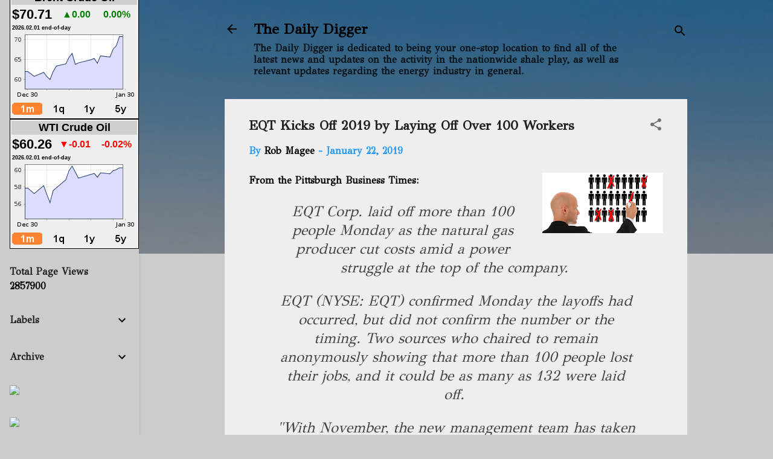

--- FILE ---
content_type: text/html; charset=UTF-8
request_url: https://www.thedailydigger.com/2019/01/eqt-kicks-off-2019-by-laying-off-over.html
body_size: 24035
content:
<!DOCTYPE html>
<html dir='ltr' lang='en'>
<head>
<meta content='width=device-width, initial-scale=1' name='viewport'/>
<title>EQT Kicks Off 2019 by Laying Off Over 100 Workers</title>
<meta content='text/html; charset=UTF-8' http-equiv='Content-Type'/>
<!-- Chrome, Firefox OS and Opera -->
<meta content='#cccccc' name='theme-color'/>
<!-- Windows Phone -->
<meta content='#cccccc' name='msapplication-navbutton-color'/>
<meta content='blogger' name='generator'/>
<link href='https://www.thedailydigger.com/favicon.ico' rel='icon' type='image/x-icon'/>
<link href='https://www.thedailydigger.com/2019/01/eqt-kicks-off-2019-by-laying-off-over.html' rel='canonical'/>
<link rel="alternate" type="application/atom+xml" title="The Daily Digger - Atom" href="https://www.thedailydigger.com/feeds/posts/default" />
<link rel="alternate" type="application/rss+xml" title="The Daily Digger - RSS" href="https://www.thedailydigger.com/feeds/posts/default?alt=rss" />
<link rel="service.post" type="application/atom+xml" title="The Daily Digger - Atom" href="https://www.blogger.com/feeds/1755757098181130403/posts/default" />

<link rel="alternate" type="application/atom+xml" title="The Daily Digger - Atom" href="https://www.thedailydigger.com/feeds/7538190788580931894/comments/default" />
<!--Can't find substitution for tag [blog.ieCssRetrofitLinks]-->
<link href='https://blogger.googleusercontent.com/img/b/R29vZ2xl/AVvXsEjHmk8fsbcfmOGhEc_GnJajmLhypr6fR-agzg8xyvyG2rz9kGAl06D3YrBmEuB3yRUHrq3oBPdy5PiHNxmcCE67C6BhWuqz_FJhVJcwojaiC7k6Nq_7D8H34E3uqz9B-YLSkQaojlP_tag/s200/Layoffs-Company-Mistakes-Featured.png' rel='image_src'/>
<meta content='EQT Kicks Off 2019 by Laying Off Over 100 Workers' name='description'/>
<meta content='https://www.thedailydigger.com/2019/01/eqt-kicks-off-2019-by-laying-off-over.html' property='og:url'/>
<meta content='EQT Kicks Off 2019 by Laying Off Over 100 Workers' property='og:title'/>
<meta content='EQT Kicks Off 2019 by Laying Off Over 100 Workers' property='og:description'/>
<meta content='https://blogger.googleusercontent.com/img/b/R29vZ2xl/AVvXsEjHmk8fsbcfmOGhEc_GnJajmLhypr6fR-agzg8xyvyG2rz9kGAl06D3YrBmEuB3yRUHrq3oBPdy5PiHNxmcCE67C6BhWuqz_FJhVJcwojaiC7k6Nq_7D8H34E3uqz9B-YLSkQaojlP_tag/w1200-h630-p-k-no-nu/Layoffs-Company-Mistakes-Featured.png' property='og:image'/>
<style type='text/css'>@font-face{font-family:'GFS Didot';font-style:normal;font-weight:400;font-display:swap;src:url(//fonts.gstatic.com/s/gfsdidot/v18/Jqzh5TybZ9vZMWFssvwSHO3HNyOWAbdA.woff2)format('woff2');unicode-range:U+1F00-1FFF;}@font-face{font-family:'GFS Didot';font-style:normal;font-weight:400;font-display:swap;src:url(//fonts.gstatic.com/s/gfsdidot/v18/Jqzh5TybZ9vZMWFssvwSE-3HNyOWAbdA.woff2)format('woff2');unicode-range:U+0370-0377,U+037A-037F,U+0384-038A,U+038C,U+038E-03A1,U+03A3-03FF;}@font-face{font-family:'GFS Didot';font-style:normal;font-weight:400;font-display:swap;src:url(//fonts.gstatic.com/s/gfsdidot/v18/Jqzh5TybZ9vZMWFssvwSH-3HNyOWAbdA.woff2)format('woff2');unicode-range:U+0102-0103,U+0110-0111,U+0128-0129,U+0168-0169,U+01A0-01A1,U+01AF-01B0,U+0300-0301,U+0303-0304,U+0308-0309,U+0323,U+0329,U+1EA0-1EF9,U+20AB;}@font-face{font-family:'GFS Didot';font-style:normal;font-weight:400;font-display:swap;src:url(//fonts.gstatic.com/s/gfsdidot/v18/Jqzh5TybZ9vZMWFssvwSEO3HNyOWAQ.woff2)format('woff2');unicode-range:U+0000-00FF,U+0131,U+0152-0153,U+02BB-02BC,U+02C6,U+02DA,U+02DC,U+0304,U+0308,U+0329,U+2000-206F,U+20AC,U+2122,U+2191,U+2193,U+2212,U+2215,U+FEFF,U+FFFD;}</style>
<style id='page-skin-1' type='text/css'><!--
/*! normalize.css v3.0.1 | MIT License | git.io/normalize */html{font-family:sans-serif;-ms-text-size-adjust:100%;-webkit-text-size-adjust:100%}body{margin:0}article,aside,details,figcaption,figure,footer,header,hgroup,main,nav,section,summary{display:block}audio,canvas,progress,video{display:inline-block;vertical-align:baseline}audio:not([controls]){display:none;height:0}[hidden],template{display:none}a{background:transparent}a:active,a:hover{outline:0}abbr[title]{border-bottom:1px dotted}b,strong{font-weight:bold}dfn{font-style:italic}h1{font-size:2em;margin:.67em 0}mark{background:#ff0;color:#000}small{font-size:80%}sub,sup{font-size:75%;line-height:0;position:relative;vertical-align:baseline}sup{top:-0.5em}sub{bottom:-0.25em}img{border:0}svg:not(:root){overflow:hidden}figure{margin:1em 40px}hr{-moz-box-sizing:content-box;box-sizing:content-box;height:0}pre{overflow:auto}code,kbd,pre,samp{font-family:monospace,monospace;font-size:1em}button,input,optgroup,select,textarea{color:inherit;font:inherit;margin:0}button{overflow:visible}button,select{text-transform:none}button,html input[type="button"],input[type="reset"],input[type="submit"]{-webkit-appearance:button;cursor:pointer}button[disabled],html input[disabled]{cursor:default}button::-moz-focus-inner,input::-moz-focus-inner{border:0;padding:0}input{line-height:normal}input[type="checkbox"],input[type="radio"]{box-sizing:border-box;padding:0}input[type="number"]::-webkit-inner-spin-button,input[type="number"]::-webkit-outer-spin-button{height:auto}input[type="search"]{-webkit-appearance:textfield;-moz-box-sizing:content-box;-webkit-box-sizing:content-box;box-sizing:content-box}input[type="search"]::-webkit-search-cancel-button,input[type="search"]::-webkit-search-decoration{-webkit-appearance:none}fieldset{border:1px solid #c0c0c0;margin:0 2px;padding:.35em .625em .75em}legend{border:0;padding:0}textarea{overflow:auto}optgroup{font-weight:bold}table{border-collapse:collapse;border-spacing:0}td,th{padding:0}
/*!************************************************
* Blogger Template Style
* Name: Contempo
**************************************************/
body{
overflow-wrap:break-word;
word-break:break-word;
word-wrap:break-word
}
.hidden{
display:none
}
.invisible{
visibility:hidden
}
.container::after,.float-container::after{
clear:both;
content:"";
display:table
}
.clearboth{
clear:both
}
#comments .comment .comment-actions,.subscribe-popup .FollowByEmail .follow-by-email-submit,.widget.Profile .profile-link,.widget.Profile .profile-link.visit-profile{
background:0 0;
border:0;
box-shadow:none;
color:#000000;
cursor:pointer;
font-size:14px;
font-weight:700;
outline:0;
text-decoration:none;
text-transform:uppercase;
width:auto
}
.dim-overlay{
background-color:rgba(0,0,0,.54);
height:100vh;
left:0;
position:fixed;
top:0;
width:100%
}
#sharing-dim-overlay{
background-color:transparent
}
input::-ms-clear{
display:none
}
.blogger-logo,.svg-icon-24.blogger-logo{
fill:#ff9800;
opacity:1
}
.loading-spinner-large{
-webkit-animation:mspin-rotate 1.568s infinite linear;
animation:mspin-rotate 1.568s infinite linear;
height:48px;
overflow:hidden;
position:absolute;
width:48px;
z-index:200
}
.loading-spinner-large>div{
-webkit-animation:mspin-revrot 5332ms infinite steps(4);
animation:mspin-revrot 5332ms infinite steps(4)
}
.loading-spinner-large>div>div{
-webkit-animation:mspin-singlecolor-large-film 1333ms infinite steps(81);
animation:mspin-singlecolor-large-film 1333ms infinite steps(81);
background-size:100%;
height:48px;
width:3888px
}
.mspin-black-large>div>div,.mspin-grey_54-large>div>div{
background-image:url(https://www.blogblog.com/indie/mspin_black_large.svg)
}
.mspin-white-large>div>div{
background-image:url(https://www.blogblog.com/indie/mspin_white_large.svg)
}
.mspin-grey_54-large{
opacity:.54
}
@-webkit-keyframes mspin-singlecolor-large-film{
from{
-webkit-transform:translateX(0);
transform:translateX(0)
}
to{
-webkit-transform:translateX(-3888px);
transform:translateX(-3888px)
}
}
@keyframes mspin-singlecolor-large-film{
from{
-webkit-transform:translateX(0);
transform:translateX(0)
}
to{
-webkit-transform:translateX(-3888px);
transform:translateX(-3888px)
}
}
@-webkit-keyframes mspin-rotate{
from{
-webkit-transform:rotate(0);
transform:rotate(0)
}
to{
-webkit-transform:rotate(360deg);
transform:rotate(360deg)
}
}
@keyframes mspin-rotate{
from{
-webkit-transform:rotate(0);
transform:rotate(0)
}
to{
-webkit-transform:rotate(360deg);
transform:rotate(360deg)
}
}
@-webkit-keyframes mspin-revrot{
from{
-webkit-transform:rotate(0);
transform:rotate(0)
}
to{
-webkit-transform:rotate(-360deg);
transform:rotate(-360deg)
}
}
@keyframes mspin-revrot{
from{
-webkit-transform:rotate(0);
transform:rotate(0)
}
to{
-webkit-transform:rotate(-360deg);
transform:rotate(-360deg)
}
}
.skip-navigation{
background-color:#fff;
box-sizing:border-box;
color:#000;
display:block;
height:0;
left:0;
line-height:50px;
overflow:hidden;
padding-top:0;
position:fixed;
text-align:center;
top:0;
-webkit-transition:box-shadow .3s,height .3s,padding-top .3s;
transition:box-shadow .3s,height .3s,padding-top .3s;
width:100%;
z-index:900
}
.skip-navigation:focus{
box-shadow:0 4px 5px 0 rgba(0,0,0,.14),0 1px 10px 0 rgba(0,0,0,.12),0 2px 4px -1px rgba(0,0,0,.2);
height:50px
}
#main{
outline:0
}
.main-heading{
position:absolute;
clip:rect(1px,1px,1px,1px);
padding:0;
border:0;
height:1px;
width:1px;
overflow:hidden
}
.Attribution{
margin-top:1em;
text-align:center
}
.Attribution .blogger img,.Attribution .blogger svg{
vertical-align:bottom
}
.Attribution .blogger img{
margin-right:.5em
}
.Attribution div{
line-height:24px;
margin-top:.5em
}
.Attribution .copyright,.Attribution .image-attribution{
font-size:.7em;
margin-top:1.5em
}
.BLOG_mobile_video_class{
display:none
}
.bg-photo{
background-attachment:scroll!important
}
body .CSS_LIGHTBOX{
z-index:900
}
.extendable .show-less,.extendable .show-more{
border-color:#000000;
color:#000000;
margin-top:8px
}
.extendable .show-less.hidden,.extendable .show-more.hidden{
display:none
}
.inline-ad{
display:none;
max-width:100%;
overflow:hidden
}
.adsbygoogle{
display:block
}
#cookieChoiceInfo{
bottom:0;
top:auto
}
iframe.b-hbp-video{
border:0
}
.post-body img{
max-width:100%
}
.post-body iframe{
max-width:100%
}
.post-body a[imageanchor="1"]{
display:inline-block
}
.byline{
margin-right:1em
}
.byline:last-child{
margin-right:0
}
.link-copied-dialog{
max-width:520px;
outline:0
}
.link-copied-dialog .modal-dialog-buttons{
margin-top:8px
}
.link-copied-dialog .goog-buttonset-default{
background:0 0;
border:0
}
.link-copied-dialog .goog-buttonset-default:focus{
outline:0
}
.paging-control-container{
margin-bottom:16px
}
.paging-control-container .paging-control{
display:inline-block
}
.paging-control-container .comment-range-text::after,.paging-control-container .paging-control{
color:#000000
}
.paging-control-container .comment-range-text,.paging-control-container .paging-control{
margin-right:8px
}
.paging-control-container .comment-range-text::after,.paging-control-container .paging-control::after{
content:"\b7";
cursor:default;
padding-left:8px;
pointer-events:none
}
.paging-control-container .comment-range-text:last-child::after,.paging-control-container .paging-control:last-child::after{
content:none
}
.byline.reactions iframe{
height:20px
}
.b-notification{
color:#000;
background-color:#fff;
border-bottom:solid 1px #000;
box-sizing:border-box;
padding:16px 32px;
text-align:center
}
.b-notification.visible{
-webkit-transition:margin-top .3s cubic-bezier(.4,0,.2,1);
transition:margin-top .3s cubic-bezier(.4,0,.2,1)
}
.b-notification.invisible{
position:absolute
}
.b-notification-close{
position:absolute;
right:8px;
top:8px
}
.no-posts-message{
line-height:40px;
text-align:center
}
@media screen and (max-width:800px){
body.item-view .post-body a[imageanchor="1"][style*="float: left;"],body.item-view .post-body a[imageanchor="1"][style*="float: right;"]{
float:none!important;
clear:none!important
}
body.item-view .post-body a[imageanchor="1"] img{
display:block;
height:auto;
margin:0 auto
}
body.item-view .post-body>.separator:first-child>a[imageanchor="1"]:first-child{
margin-top:20px
}
.post-body a[imageanchor]{
display:block
}
body.item-view .post-body a[imageanchor="1"]{
margin-left:0!important;
margin-right:0!important
}
body.item-view .post-body a[imageanchor="1"]+a[imageanchor="1"]{
margin-top:16px
}
}
.item-control{
display:none
}
#comments{
border-top:1px dashed rgba(0,0,0,.54);
margin-top:20px;
padding:20px
}
#comments .comment-thread ol{
margin:0;
padding-left:0;
padding-left:0
}
#comments .comment .comment-replybox-single,#comments .comment-thread .comment-replies{
margin-left:60px
}
#comments .comment-thread .thread-count{
display:none
}
#comments .comment{
list-style-type:none;
padding:0 0 30px;
position:relative
}
#comments .comment .comment{
padding-bottom:8px
}
.comment .avatar-image-container{
position:absolute
}
.comment .avatar-image-container img{
border-radius:50%
}
.avatar-image-container svg,.comment .avatar-image-container .avatar-icon{
border-radius:50%;
border:solid 1px #707070;
box-sizing:border-box;
fill:#707070;
height:35px;
margin:0;
padding:7px;
width:35px
}
.comment .comment-block{
margin-top:10px;
margin-left:60px;
padding-bottom:0
}
#comments .comment-author-header-wrapper{
margin-left:40px
}
#comments .comment .thread-expanded .comment-block{
padding-bottom:20px
}
#comments .comment .comment-header .user,#comments .comment .comment-header .user a{
color:#212121;
font-style:normal;
font-weight:700
}
#comments .comment .comment-actions{
bottom:0;
margin-bottom:15px;
position:absolute
}
#comments .comment .comment-actions>*{
margin-right:8px
}
#comments .comment .comment-header .datetime{
bottom:0;
color:rgba(33,33,33,.54);
display:inline-block;
font-size:13px;
font-style:italic;
margin-left:8px
}
#comments .comment .comment-footer .comment-timestamp a,#comments .comment .comment-header .datetime a{
color:rgba(33,33,33,.54)
}
#comments .comment .comment-content,.comment .comment-body{
margin-top:12px;
word-break:break-word
}
.comment-body{
margin-bottom:12px
}
#comments.embed[data-num-comments="0"]{
border:0;
margin-top:0;
padding-top:0
}
#comments.embed[data-num-comments="0"] #comment-post-message,#comments.embed[data-num-comments="0"] div.comment-form>p,#comments.embed[data-num-comments="0"] p.comment-footer{
display:none
}
#comment-editor-src{
display:none
}
.comments .comments-content .loadmore.loaded{
max-height:0;
opacity:0;
overflow:hidden
}
.extendable .remaining-items{
height:0;
overflow:hidden;
-webkit-transition:height .3s cubic-bezier(.4,0,.2,1);
transition:height .3s cubic-bezier(.4,0,.2,1)
}
.extendable .remaining-items.expanded{
height:auto
}
.svg-icon-24,.svg-icon-24-button{
cursor:pointer;
height:24px;
width:24px;
min-width:24px
}
.touch-icon{
margin:-12px;
padding:12px
}
.touch-icon:active,.touch-icon:focus{
background-color:rgba(153,153,153,.4);
border-radius:50%
}
svg:not(:root).touch-icon{
overflow:visible
}
html[dir=rtl] .rtl-reversible-icon{
-webkit-transform:scaleX(-1);
-ms-transform:scaleX(-1);
transform:scaleX(-1)
}
.svg-icon-24-button,.touch-icon-button{
background:0 0;
border:0;
margin:0;
outline:0;
padding:0
}
.touch-icon-button .touch-icon:active,.touch-icon-button .touch-icon:focus{
background-color:transparent
}
.touch-icon-button:active .touch-icon,.touch-icon-button:focus .touch-icon{
background-color:rgba(153,153,153,.4);
border-radius:50%
}
.Profile .default-avatar-wrapper .avatar-icon{
border-radius:50%;
border:solid 1px #707070;
box-sizing:border-box;
fill:#707070;
margin:0
}
.Profile .individual .default-avatar-wrapper .avatar-icon{
padding:25px
}
.Profile .individual .avatar-icon,.Profile .individual .profile-img{
height:120px;
width:120px
}
.Profile .team .default-avatar-wrapper .avatar-icon{
padding:8px
}
.Profile .team .avatar-icon,.Profile .team .default-avatar-wrapper,.Profile .team .profile-img{
height:40px;
width:40px
}
.snippet-container{
margin:0;
position:relative;
overflow:hidden
}
.snippet-fade{
bottom:0;
box-sizing:border-box;
position:absolute;
width:96px
}
.snippet-fade{
right:0
}
.snippet-fade:after{
content:"\2026"
}
.snippet-fade:after{
float:right
}
.post-bottom{
-webkit-box-align:center;
-webkit-align-items:center;
-ms-flex-align:center;
align-items:center;
display:-webkit-box;
display:-webkit-flex;
display:-ms-flexbox;
display:flex;
-webkit-flex-wrap:wrap;
-ms-flex-wrap:wrap;
flex-wrap:wrap
}
.post-footer{
-webkit-box-flex:1;
-webkit-flex:1 1 auto;
-ms-flex:1 1 auto;
flex:1 1 auto;
-webkit-flex-wrap:wrap;
-ms-flex-wrap:wrap;
flex-wrap:wrap;
-webkit-box-ordinal-group:2;
-webkit-order:1;
-ms-flex-order:1;
order:1
}
.post-footer>*{
-webkit-box-flex:0;
-webkit-flex:0 1 auto;
-ms-flex:0 1 auto;
flex:0 1 auto
}
.post-footer .byline:last-child{
margin-right:1em
}
.jump-link{
-webkit-box-flex:0;
-webkit-flex:0 0 auto;
-ms-flex:0 0 auto;
flex:0 0 auto;
-webkit-box-ordinal-group:3;
-webkit-order:2;
-ms-flex-order:2;
order:2
}
.centered-top-container.sticky{
left:0;
position:fixed;
right:0;
top:0;
width:auto;
z-index:50;
-webkit-transition-property:opacity,-webkit-transform;
transition-property:opacity,-webkit-transform;
transition-property:transform,opacity;
transition-property:transform,opacity,-webkit-transform;
-webkit-transition-duration:.2s;
transition-duration:.2s;
-webkit-transition-timing-function:cubic-bezier(.4,0,.2,1);
transition-timing-function:cubic-bezier(.4,0,.2,1)
}
.centered-top-placeholder{
display:none
}
.collapsed-header .centered-top-placeholder{
display:block
}
.centered-top-container .Header .replaced h1,.centered-top-placeholder .Header .replaced h1{
display:none
}
.centered-top-container.sticky .Header .replaced h1{
display:block
}
.centered-top-container.sticky .Header .header-widget{
background:0 0
}
.centered-top-container.sticky .Header .header-image-wrapper{
display:none
}
.centered-top-container img,.centered-top-placeholder img{
max-width:100%
}
.collapsible{
-webkit-transition:height .3s cubic-bezier(.4,0,.2,1);
transition:height .3s cubic-bezier(.4,0,.2,1)
}
.collapsible,.collapsible>summary{
display:block;
overflow:hidden
}
.collapsible>:not(summary){
display:none
}
.collapsible[open]>:not(summary){
display:block
}
.collapsible:focus,.collapsible>summary:focus{
outline:0
}
.collapsible>summary{
cursor:pointer;
display:block;
padding:0
}
.collapsible:focus>summary,.collapsible>summary:focus{
background-color:transparent
}
.collapsible>summary::-webkit-details-marker{
display:none
}
.collapsible-title{
-webkit-box-align:center;
-webkit-align-items:center;
-ms-flex-align:center;
align-items:center;
display:-webkit-box;
display:-webkit-flex;
display:-ms-flexbox;
display:flex
}
.collapsible-title .title{
-webkit-box-flex:1;
-webkit-flex:1 1 auto;
-ms-flex:1 1 auto;
flex:1 1 auto;
-webkit-box-ordinal-group:1;
-webkit-order:0;
-ms-flex-order:0;
order:0;
overflow:hidden;
text-overflow:ellipsis;
white-space:nowrap
}
.collapsible-title .chevron-down,.collapsible[open] .collapsible-title .chevron-up{
display:block
}
.collapsible-title .chevron-up,.collapsible[open] .collapsible-title .chevron-down{
display:none
}
.flat-button{
cursor:pointer;
display:inline-block;
font-weight:700;
text-transform:uppercase;
border-radius:2px;
padding:8px;
margin:-8px
}
.flat-icon-button{
background:0 0;
border:0;
margin:0;
outline:0;
padding:0;
margin:-12px;
padding:12px;
cursor:pointer;
box-sizing:content-box;
display:inline-block;
line-height:0
}
.flat-icon-button,.flat-icon-button .splash-wrapper{
border-radius:50%
}
.flat-icon-button .splash.animate{
-webkit-animation-duration:.3s;
animation-duration:.3s
}
.overflowable-container{
max-height:47.2px;
overflow:hidden;
position:relative
}
.overflow-button{
cursor:pointer
}
#overflowable-dim-overlay{
background:0 0
}
.overflow-popup{
box-shadow:0 2px 2px 0 rgba(0,0,0,.14),0 3px 1px -2px rgba(0,0,0,.2),0 1px 5px 0 rgba(0,0,0,.12);
background-color:#ffffff;
left:0;
max-width:calc(100% - 32px);
position:absolute;
top:0;
visibility:hidden;
z-index:101
}
.overflow-popup ul{
list-style:none
}
.overflow-popup .tabs li,.overflow-popup li{
display:block;
height:auto
}
.overflow-popup .tabs li{
padding-left:0;
padding-right:0
}
.overflow-button.hidden,.overflow-popup .tabs li.hidden,.overflow-popup li.hidden{
display:none
}
.pill-button{
background:0 0;
border:1px solid;
border-radius:12px;
cursor:pointer;
display:inline-block;
padding:4px 16px;
text-transform:uppercase
}
.ripple{
position:relative
}
.ripple>*{
z-index:1
}
.splash-wrapper{
bottom:0;
left:0;
overflow:hidden;
pointer-events:none;
position:absolute;
right:0;
top:0;
z-index:0
}
.splash{
background:#ccc;
border-radius:100%;
display:block;
opacity:.6;
position:absolute;
-webkit-transform:scale(0);
-ms-transform:scale(0);
transform:scale(0)
}
.splash.animate{
-webkit-animation:ripple-effect .4s linear;
animation:ripple-effect .4s linear
}
@-webkit-keyframes ripple-effect{
100%{
opacity:0;
-webkit-transform:scale(2.5);
transform:scale(2.5)
}
}
@keyframes ripple-effect{
100%{
opacity:0;
-webkit-transform:scale(2.5);
transform:scale(2.5)
}
}
.search{
display:-webkit-box;
display:-webkit-flex;
display:-ms-flexbox;
display:flex;
line-height:24px;
width:24px
}
.search.focused{
width:100%
}
.search.focused .section{
width:100%
}
.search form{
z-index:101
}
.search h3{
display:none
}
.search form{
display:-webkit-box;
display:-webkit-flex;
display:-ms-flexbox;
display:flex;
-webkit-box-flex:1;
-webkit-flex:1 0 0;
-ms-flex:1 0 0px;
flex:1 0 0;
border-bottom:solid 1px transparent;
padding-bottom:8px
}
.search form>*{
display:none
}
.search.focused form>*{
display:block
}
.search .search-input label{
display:none
}
.centered-top-placeholder.cloned .search form{
z-index:30
}
.search.focused form{
border-color:#000000;
position:relative;
width:auto
}
.collapsed-header .centered-top-container .search.focused form{
border-bottom-color:transparent
}
.search-expand{
-webkit-box-flex:0;
-webkit-flex:0 0 auto;
-ms-flex:0 0 auto;
flex:0 0 auto
}
.search-expand-text{
display:none
}
.search-close{
display:inline;
vertical-align:middle
}
.search-input{
-webkit-box-flex:1;
-webkit-flex:1 0 1px;
-ms-flex:1 0 1px;
flex:1 0 1px
}
.search-input input{
background:0 0;
border:0;
box-sizing:border-box;
color:#000000;
display:inline-block;
outline:0;
width:calc(100% - 48px)
}
.search-input input.no-cursor{
color:transparent;
text-shadow:0 0 0 #000000
}
.collapsed-header .centered-top-container .search-action,.collapsed-header .centered-top-container .search-input input{
color:#212121
}
.collapsed-header .centered-top-container .search-input input.no-cursor{
color:transparent;
text-shadow:0 0 0 #212121
}
.collapsed-header .centered-top-container .search-input input.no-cursor:focus,.search-input input.no-cursor:focus{
outline:0
}
.search-focused>*{
visibility:hidden
}
.search-focused .search,.search-focused .search-icon{
visibility:visible
}
.search.focused .search-action{
display:block
}
.search.focused .search-action:disabled{
opacity:.3
}
.widget.Sharing .sharing-button{
display:none
}
.widget.Sharing .sharing-buttons li{
padding:0
}
.widget.Sharing .sharing-buttons li span{
display:none
}
.post-share-buttons{
position:relative
}
.centered-bottom .share-buttons .svg-icon-24,.share-buttons .svg-icon-24{
fill:#212121
}
.sharing-open.touch-icon-button:active .touch-icon,.sharing-open.touch-icon-button:focus .touch-icon{
background-color:transparent
}
.share-buttons{
background-color:#ffffff;
border-radius:2px;
box-shadow:0 2px 2px 0 rgba(0,0,0,.14),0 3px 1px -2px rgba(0,0,0,.2),0 1px 5px 0 rgba(0,0,0,.12);
color:#212121;
list-style:none;
margin:0;
padding:8px 0;
position:absolute;
top:-11px;
min-width:200px;
z-index:101
}
.share-buttons.hidden{
display:none
}
.sharing-button{
background:0 0;
border:0;
margin:0;
outline:0;
padding:0;
cursor:pointer
}
.share-buttons li{
margin:0;
height:48px
}
.share-buttons li:last-child{
margin-bottom:0
}
.share-buttons li .sharing-platform-button{
box-sizing:border-box;
cursor:pointer;
display:block;
height:100%;
margin-bottom:0;
padding:0 16px;
position:relative;
width:100%
}
.share-buttons li .sharing-platform-button:focus,.share-buttons li .sharing-platform-button:hover{
background-color:rgba(128,128,128,.1);
outline:0
}
.share-buttons li svg[class*=" sharing-"],.share-buttons li svg[class^=sharing-]{
position:absolute;
top:10px
}
.share-buttons li span.sharing-platform-button{
position:relative;
top:0
}
.share-buttons li .platform-sharing-text{
display:block;
font-size:16px;
line-height:48px;
white-space:nowrap
}
.share-buttons li .platform-sharing-text{
margin-left:56px
}
.sidebar-container{
background-color:#cccccc;
max-width:230px;
overflow-y:auto;
-webkit-transition-property:-webkit-transform;
transition-property:-webkit-transform;
transition-property:transform;
transition-property:transform,-webkit-transform;
-webkit-transition-duration:.3s;
transition-duration:.3s;
-webkit-transition-timing-function:cubic-bezier(0,0,.2,1);
transition-timing-function:cubic-bezier(0,0,.2,1);
width:230px;
z-index:101;
-webkit-overflow-scrolling:touch
}
.sidebar-container .navigation{
line-height:0;
padding:16px
}
.sidebar-container .sidebar-back{
cursor:pointer
}
.sidebar-container .widget{
background:0 0;
margin:0 16px;
padding:16px 0
}
.sidebar-container .widget .title{
color:#212121;
margin:0
}
.sidebar-container .widget ul{
list-style:none;
margin:0;
padding:0
}
.sidebar-container .widget ul ul{
margin-left:1em
}
.sidebar-container .widget li{
font-size:16px;
line-height:normal
}
.sidebar-container .widget+.widget{
border-top:1px dashed #cccccc
}
.BlogArchive li{
margin:16px 0
}
.BlogArchive li:last-child{
margin-bottom:0
}
.Label li a{
display:inline-block
}
.BlogArchive .post-count,.Label .label-count{
float:right;
margin-left:.25em
}
.BlogArchive .post-count::before,.Label .label-count::before{
content:"("
}
.BlogArchive .post-count::after,.Label .label-count::after{
content:")"
}
.widget.Translate .skiptranslate>div{
display:block!important
}
.widget.Profile .profile-link{
display:-webkit-box;
display:-webkit-flex;
display:-ms-flexbox;
display:flex
}
.widget.Profile .team-member .default-avatar-wrapper,.widget.Profile .team-member .profile-img{
-webkit-box-flex:0;
-webkit-flex:0 0 auto;
-ms-flex:0 0 auto;
flex:0 0 auto;
margin-right:1em
}
.widget.Profile .individual .profile-link{
-webkit-box-orient:vertical;
-webkit-box-direction:normal;
-webkit-flex-direction:column;
-ms-flex-direction:column;
flex-direction:column
}
.widget.Profile .team .profile-link .profile-name{
-webkit-align-self:center;
-ms-flex-item-align:center;
align-self:center;
display:block;
-webkit-box-flex:1;
-webkit-flex:1 1 auto;
-ms-flex:1 1 auto;
flex:1 1 auto
}
.dim-overlay{
background-color:rgba(0,0,0,.54);
z-index:100
}
body.sidebar-visible{
overflow-y:hidden
}
@media screen and (max-width:1171px){
.sidebar-container{
bottom:0;
position:fixed;
top:0;
left:0;
right:auto
}
.sidebar-container.sidebar-invisible{
-webkit-transition-timing-function:cubic-bezier(.4,0,.6,1);
transition-timing-function:cubic-bezier(.4,0,.6,1);
-webkit-transform:translateX(-230px);
-ms-transform:translateX(-230px);
transform:translateX(-230px)
}
}
@media screen and (min-width:1172px){
.sidebar-container{
position:absolute;
top:0;
left:0;
right:auto
}
.sidebar-container .navigation{
display:none
}
}
.dialog{
box-shadow:0 2px 2px 0 rgba(0,0,0,.14),0 3px 1px -2px rgba(0,0,0,.2),0 1px 5px 0 rgba(0,0,0,.12);
background:#eeeeee;
box-sizing:border-box;
color:#000000;
padding:30px;
position:fixed;
text-align:center;
width:calc(100% - 24px);
z-index:101
}
.dialog input[type=email],.dialog input[type=text]{
background-color:transparent;
border:0;
border-bottom:solid 1px rgba(0,0,0,.12);
color:#000000;
display:block;
font-family:GFS Didot;
font-size:16px;
line-height:24px;
margin:auto;
padding-bottom:7px;
outline:0;
text-align:center;
width:100%
}
.dialog input[type=email]::-webkit-input-placeholder,.dialog input[type=text]::-webkit-input-placeholder{
color:#000000
}
.dialog input[type=email]::-moz-placeholder,.dialog input[type=text]::-moz-placeholder{
color:#000000
}
.dialog input[type=email]:-ms-input-placeholder,.dialog input[type=text]:-ms-input-placeholder{
color:#000000
}
.dialog input[type=email]::-ms-input-placeholder,.dialog input[type=text]::-ms-input-placeholder{
color:#000000
}
.dialog input[type=email]::placeholder,.dialog input[type=text]::placeholder{
color:#000000
}
.dialog input[type=email]:focus,.dialog input[type=text]:focus{
border-bottom:solid 2px #000000;
padding-bottom:6px
}
.dialog input.no-cursor{
color:transparent;
text-shadow:0 0 0 #000000
}
.dialog input.no-cursor:focus{
outline:0
}
.dialog input.no-cursor:focus{
outline:0
}
.dialog input[type=submit]{
font-family:GFS Didot
}
.dialog .goog-buttonset-default{
color:#000000
}
.subscribe-popup{
max-width:364px
}
.subscribe-popup h3{
color:#212121;
font-size:1.8em;
margin-top:0
}
.subscribe-popup .FollowByEmail h3{
display:none
}
.subscribe-popup .FollowByEmail .follow-by-email-submit{
color:#000000;
display:inline-block;
margin:0 auto;
margin-top:24px;
width:auto;
white-space:normal
}
.subscribe-popup .FollowByEmail .follow-by-email-submit:disabled{
cursor:default;
opacity:.3
}
@media (max-width:800px){
.blog-name div.widget.Subscribe{
margin-bottom:16px
}
body.item-view .blog-name div.widget.Subscribe{
margin:8px auto 16px auto;
width:100%
}
}
.tabs{
list-style:none
}
.tabs li{
display:inline-block
}
.tabs li a{
cursor:pointer;
display:inline-block;
font-weight:700;
text-transform:uppercase;
padding:12px 8px
}
.tabs .selected{
border-bottom:4px solid #ffffff
}
.tabs .selected a{
color:#ffffff
}
body#layout .bg-photo,body#layout .bg-photo-overlay{
display:none
}
body#layout .page_body{
padding:0;
position:relative;
top:0
}
body#layout .page{
display:inline-block;
left:inherit;
position:relative;
vertical-align:top;
width:540px
}
body#layout .centered{
max-width:954px
}
body#layout .navigation{
display:none
}
body#layout .sidebar-container{
display:inline-block;
width:40%
}
body#layout .hamburger-menu,body#layout .search{
display:none
}
.centered-top-container .svg-icon-24,body.collapsed-header .centered-top-placeholder .svg-icon-24{
fill:#000000
}
.sidebar-container .svg-icon-24{
fill:#000000
}
.centered-bottom .svg-icon-24,body.collapsed-header .centered-top-container .svg-icon-24{
fill:#707070
}
.centered-bottom .share-buttons .svg-icon-24,.share-buttons .svg-icon-24{
fill:#212121
}
body{
background-color:#cccccc;
color:#000000;
font:normal bold 16px GFS Didot;
margin:0;
min-height:100vh
}
img{
max-width:100%
}
h3{
color:#000000;
font-size:16px
}
a{
text-decoration:none;
color:#000000
}
a:visited{
color:#b51200
}
a:hover{
color:#0b8043
}
blockquote{
color:#444444;
font:italic 300 15px GFS Didot;
font-size:x-large;
text-align:center
}
.pill-button{
font-size:12px
}
.bg-photo-container{
height:420px;
overflow:hidden;
position:absolute;
width:100%;
z-index:1
}
.bg-photo{
background:#cccccc url(//2.bp.blogspot.com/-5wFgNuThJ2o/YDTec7Vc0RI/AAAAAAAATAE/SifrG_XVtMc0KwTwSU2zQ4MV6D_HMeYYACK4BGAYYCw/s100/worksite-ltd-L6zHcLQ9eYY-unsplash.jpg) repeat scroll top left;
background-attachment:scroll;
background-size:cover;
-webkit-filter:blur(0px);
filter:blur(0px);
height:calc(100% + 2 * 0px);
left:0px;
position:absolute;
top:0px;
width:calc(100% + 2 * 0px)
}
.bg-photo-overlay{
background:rgba(0,0,0,.26);
background-size:cover;
height:420px;
position:absolute;
width:100%;
z-index:2
}
.hamburger-menu{
float:left;
margin-top:0
}
.sticky .hamburger-menu{
float:none;
position:absolute
}
.search{
border-bottom:solid 1px rgba(0, 0, 0, 0);
float:right;
position:relative;
-webkit-transition-property:width;
transition-property:width;
-webkit-transition-duration:.5s;
transition-duration:.5s;
-webkit-transition-timing-function:cubic-bezier(.4,0,.2,1);
transition-timing-function:cubic-bezier(.4,0,.2,1);
z-index:101
}
.search .dim-overlay{
background-color:transparent
}
.search form{
height:36px;
-webkit-transition-property:border-color;
transition-property:border-color;
-webkit-transition-delay:.5s;
transition-delay:.5s;
-webkit-transition-duration:.2s;
transition-duration:.2s;
-webkit-transition-timing-function:cubic-bezier(.4,0,.2,1);
transition-timing-function:cubic-bezier(.4,0,.2,1)
}
.search.focused{
width:calc(100% - 48px)
}
.search.focused form{
display:-webkit-box;
display:-webkit-flex;
display:-ms-flexbox;
display:flex;
-webkit-box-flex:1;
-webkit-flex:1 0 1px;
-ms-flex:1 0 1px;
flex:1 0 1px;
border-color:#000000;
margin-left:-24px;
padding-left:36px;
position:relative;
width:auto
}
.item-view .search,.sticky .search{
right:0;
float:none;
margin-left:0;
position:absolute
}
.item-view .search.focused,.sticky .search.focused{
width:calc(100% - 50px)
}
.item-view .search.focused form,.sticky .search.focused form{
border-bottom-color:#000000
}
.centered-top-placeholder.cloned .search form{
z-index:30
}
.search_button{
-webkit-box-flex:0;
-webkit-flex:0 0 24px;
-ms-flex:0 0 24px;
flex:0 0 24px;
-webkit-box-orient:vertical;
-webkit-box-direction:normal;
-webkit-flex-direction:column;
-ms-flex-direction:column;
flex-direction:column
}
.search_button svg{
margin-top:0
}
.search-input{
height:48px
}
.search-input input{
display:block;
color:#000000;
font:normal normal 16px GFS Didot;
height:48px;
line-height:48px;
padding:0;
width:100%
}
.search-input input::-webkit-input-placeholder{
color:#ffffff;
opacity:.3
}
.search-input input::-moz-placeholder{
color:#ffffff;
opacity:.3
}
.search-input input:-ms-input-placeholder{
color:#ffffff;
opacity:.3
}
.search-input input::-ms-input-placeholder{
color:#ffffff;
opacity:.3
}
.search-input input::placeholder{
color:#ffffff;
opacity:.3
}
.search-action{
background:0 0;
border:0;
color:#000000;
cursor:pointer;
display:none;
height:48px;
margin-top:0
}
.sticky .search-action{
color:#000000
}
.search.focused .search-action{
display:block
}
.search.focused .search-action:disabled{
opacity:.3
}
.page_body{
position:relative;
z-index:20
}
.page_body .widget{
margin-bottom:16px
}
.page_body .centered{
box-sizing:border-box;
display:-webkit-box;
display:-webkit-flex;
display:-ms-flexbox;
display:flex;
-webkit-box-orient:vertical;
-webkit-box-direction:normal;
-webkit-flex-direction:column;
-ms-flex-direction:column;
flex-direction:column;
margin:0 auto;
max-width:798px;
min-height:100vh;
padding:24px 0
}
.page_body .centered>*{
-webkit-box-flex:0;
-webkit-flex:0 0 auto;
-ms-flex:0 0 auto;
flex:0 0 auto
}
.page_body .centered>#footer{
margin-top:auto
}
.blog-name{
margin:24px 0 16px 0
}
.item-view .blog-name,.sticky .blog-name{
box-sizing:border-box;
margin-left:36px;
min-height:48px;
opacity:1;
padding-top:12px
}
.blog-name .subscribe-section-container{
margin-bottom:32px;
text-align:center;
-webkit-transition-property:opacity;
transition-property:opacity;
-webkit-transition-duration:.5s;
transition-duration:.5s
}
.item-view .blog-name .subscribe-section-container,.sticky .blog-name .subscribe-section-container{
margin:0 0 8px 0
}
.blog-name .PageList{
margin-top:16px;
padding-top:8px;
text-align:center
}
.blog-name .PageList .overflowable-contents{
width:100%
}
.blog-name .PageList h3.title{
color:#000000;
margin:8px auto;
text-align:center;
width:100%
}
.centered-top-container .blog-name{
-webkit-transition-property:opacity;
transition-property:opacity;
-webkit-transition-duration:.5s;
transition-duration:.5s
}
.item-view .return_link{
margin-bottom:12px;
margin-top:12px;
position:absolute
}
.item-view .blog-name{
display:-webkit-box;
display:-webkit-flex;
display:-ms-flexbox;
display:flex;
-webkit-flex-wrap:wrap;
-ms-flex-wrap:wrap;
flex-wrap:wrap;
margin:0 48px 27px 48px
}
.item-view .subscribe-section-container{
-webkit-box-flex:0;
-webkit-flex:0 0 auto;
-ms-flex:0 0 auto;
flex:0 0 auto
}
.item-view #header,.item-view .Header{
margin-bottom:5px;
margin-right:15px
}
.item-view .sticky .Header{
margin-bottom:0
}
.item-view .Header p{
margin:10px 0 0 0;
text-align:left
}
.item-view .post-share-buttons-bottom{
margin-right:16px
}
.sticky{
background:#eeeeee;
box-shadow:0 0 20px 0 rgba(0,0,0,.7);
box-sizing:border-box;
margin-left:0
}
.sticky #header{
margin-bottom:8px;
margin-right:8px
}
.sticky .centered-top{
margin:4px auto;
max-width:766px;
min-height:48px
}
.sticky .blog-name{
display:-webkit-box;
display:-webkit-flex;
display:-ms-flexbox;
display:flex;
margin:0 48px
}
.sticky .blog-name #header{
-webkit-box-flex:0;
-webkit-flex:0 1 auto;
-ms-flex:0 1 auto;
flex:0 1 auto;
-webkit-box-ordinal-group:2;
-webkit-order:1;
-ms-flex-order:1;
order:1;
overflow:hidden
}
.sticky .blog-name .subscribe-section-container{
-webkit-box-flex:0;
-webkit-flex:0 0 auto;
-ms-flex:0 0 auto;
flex:0 0 auto;
-webkit-box-ordinal-group:3;
-webkit-order:2;
-ms-flex-order:2;
order:2
}
.sticky .Header h1{
overflow:hidden;
text-overflow:ellipsis;
white-space:nowrap;
margin-right:-10px;
margin-bottom:-10px;
padding-right:10px;
padding-bottom:10px
}
.sticky .Header p{
display:none
}
.sticky .PageList{
display:none
}
.search-focused>*{
visibility:visible
}
.search-focused .hamburger-menu{
visibility:visible
}
.item-view .search-focused .blog-name,.sticky .search-focused .blog-name{
opacity:0
}
.centered-bottom,.centered-top-container,.centered-top-placeholder{
padding:0 16px
}
.centered-top{
position:relative
}
.item-view .centered-top.search-focused .subscribe-section-container,.sticky .centered-top.search-focused .subscribe-section-container{
opacity:0
}
.page_body.has-vertical-ads .centered .centered-bottom{
display:inline-block;
width:calc(100% - 176px)
}
.Header h1{
color:#000000;
font:normal bold 45px GFS Didot;
line-height:normal;
margin:0 0 13px 0;
text-align:center;
width:100%
}
.Header h1 a,.Header h1 a:hover,.Header h1 a:visited{
color:#000000
}
.item-view .Header h1,.sticky .Header h1{
font-size:24px;
line-height:24px;
margin:0;
text-align:left
}
.sticky .Header h1{
color:#000000
}
.sticky .Header h1 a,.sticky .Header h1 a:hover,.sticky .Header h1 a:visited{
color:#000000
}
.Header p{
color:#000000;
margin:0 0 13px 0;
opacity:.8;
text-align:center
}
.widget .title{
line-height:28px
}
.BlogArchive li{
font-size:16px
}
.BlogArchive .post-count{
color:#000000
}
#page_body .FeaturedPost,.Blog .blog-posts .post-outer-container{
background:#eeeeee;
min-height:40px;
padding:30px 40px;
width:auto
}
.Blog .blog-posts .post-outer-container:last-child{
margin-bottom:0
}
.Blog .blog-posts .post-outer-container .post-outer{
border:0;
position:relative;
padding-bottom:.25em
}
.post-outer-container{
margin-bottom:16px
}
.post:first-child{
margin-top:0
}
.post .thumb{
float:left;
height:20%;
width:20%
}
.post-share-buttons-bottom,.post-share-buttons-top{
float:right
}
.post-share-buttons-bottom{
margin-right:24px
}
.post-footer,.post-header{
clear:left;
color:#2196f3;
margin:0;
width:inherit
}
.blog-pager{
text-align:center
}
.blog-pager a{
color:#000000
}
.blog-pager a:visited{
color:#000000
}
.blog-pager a:hover{
color:#000000
}
.post-title{
font:normal bold 22px GFS Didot;
float:left;
margin:0 0 8px 0;
max-width:calc(100% - 48px)
}
.post-title a{
font:normal bold 30px GFS Didot
}
.post-title,.post-title a,.post-title a:hover,.post-title a:visited{
color:#212121
}
.post-body{
color:#000000;
font:normal bold 16px GFS Didot;
line-height:1.6em;
margin:1.5em 0 2em 0;
display:block
}
.post-body img{
height:inherit
}
.post-body .snippet-thumbnail{
float:left;
margin:0;
margin-right:2em;
max-height:128px;
max-width:128px
}
.post-body .snippet-thumbnail img{
max-width:100%
}
.main .FeaturedPost .widget-content{
border:0;
position:relative;
padding-bottom:.25em
}
.FeaturedPost img{
margin-top:2em
}
.FeaturedPost .snippet-container{
margin:2em 0
}
.FeaturedPost .snippet-container p{
margin:0
}
.FeaturedPost .snippet-thumbnail{
float:none;
height:auto;
margin-bottom:2em;
margin-right:0;
overflow:hidden;
max-height:calc(600px + 2em);
max-width:100%;
text-align:center;
width:100%
}
.FeaturedPost .snippet-thumbnail img{
max-width:100%;
width:100%
}
.byline{
color:#2196f3;
display:inline-block;
line-height:24px;
margin-top:8px;
vertical-align:top
}
.byline.post-author:first-child{
margin-right:0
}
.byline.reactions .reactions-label{
line-height:22px;
vertical-align:top
}
.byline.post-share-buttons{
position:relative;
display:inline-block;
margin-top:0;
width:100%
}
.byline.post-share-buttons .sharing{
float:right
}
.flat-button.ripple:hover{
background-color:rgba(0,0,0,.12)
}
.flat-button.ripple .splash{
background-color:rgba(0,0,0,.4)
}
a.timestamp-link,a:active.timestamp-link,a:visited.timestamp-link{
color:inherit;
font:inherit;
text-decoration:inherit
}
.post-share-buttons{
margin-left:0
}
.clear-sharing{
min-height:24px
}
.comment-link{
color:#000000;
position:relative
}
.comment-link .num_comments{
margin-left:8px;
vertical-align:top
}
#comment-holder .continue{
display:none
}
#comment-editor{
margin-bottom:20px;
margin-top:20px
}
#comments .comment-form h4,#comments h3.title{
position:absolute;
clip:rect(1px,1px,1px,1px);
padding:0;
border:0;
height:1px;
width:1px;
overflow:hidden
}
.post-filter-message{
background-color:rgba(0,0,0,.7);
color:#fff;
display:table;
margin-bottom:16px;
width:100%
}
.post-filter-message div{
display:table-cell;
padding:15px 28px
}
.post-filter-message div:last-child{
padding-left:0;
text-align:right
}
.post-filter-message a{
white-space:nowrap
}
.post-filter-message .search-label,.post-filter-message .search-query{
font-weight:700;
color:#000000
}
#blog-pager{
margin:2em 0
}
#blog-pager a{
color:#212121;
font-size:14px
}
.subscribe-button{
border-color:#000000;
color:#000000
}
.sticky .subscribe-button{
border-color:#000000;
color:#000000
}
.tabs{
margin:0 auto;
padding:0
}
.tabs li{
margin:0 8px;
vertical-align:top
}
.tabs .overflow-button a,.tabs li a{
color:#eeeeee;
font:normal bold 100% GFS Didot;
line-height:19.2px
}
.tabs .overflow-button a{
padding:12px 8px
}
.overflow-popup .tabs li{
text-align:left
}
.overflow-popup li a{
color:#757575;
display:block;
padding:8px 20px
}
.overflow-popup li.selected a{
color:#212121
}
a.report_abuse{
font-weight:400
}
.Label li,.Label span.label-size,.byline.post-labels a{
background-color:#f7f7f7;
border:1px solid #f7f7f7;
border-radius:15px;
display:inline-block;
margin:4px 4px 4px 0;
padding:3px 8px
}
.Label a,.byline.post-labels a{
color:#000000
}
.Label ul{
list-style:none;
padding:0
}
.PopularPosts{
background-color:#eeeeee;
padding:30px 40px
}
.PopularPosts .item-content{
color:#757575;
margin-top:24px
}
.PopularPosts a,.PopularPosts a:hover,.PopularPosts a:visited{
color:#2196f3
}
.PopularPosts .post-title,.PopularPosts .post-title a,.PopularPosts .post-title a:hover,.PopularPosts .post-title a:visited{
color:#212121;
font-size:18px;
font-weight:700;
line-height:24px
}
.PopularPosts,.PopularPosts h3.title a{
color:#000000;
font:normal bold 16px GFS Didot
}
.main .PopularPosts{
padding:16px 40px
}
.PopularPosts h3.title{
font-size:14px;
margin:0
}
.PopularPosts h3.post-title{
margin-bottom:0
}
.PopularPosts .byline{
color:#000000
}
.PopularPosts .jump-link{
float:right;
margin-top:16px
}
.PopularPosts .post-header .byline{
font-size:.9em;
font-style:italic;
margin-top:6px
}
.PopularPosts ul{
list-style:none;
padding:0;
margin:0
}
.PopularPosts .post{
padding:20px 0
}
.PopularPosts .post+.post{
border-top:1px dashed #cccccc
}
.PopularPosts .item-thumbnail{
float:left;
margin-right:32px
}
.PopularPosts .item-thumbnail img{
height:88px;
padding:0;
width:88px
}
.inline-ad{
margin-bottom:16px
}
.desktop-ad .inline-ad{
display:block
}
.adsbygoogle{
overflow:hidden
}
.vertical-ad-container{
float:right;
margin-right:16px;
width:128px
}
.vertical-ad-container .AdSense+.AdSense{
margin-top:16px
}
.inline-ad-placeholder,.vertical-ad-placeholder{
background:#eeeeee;
border:1px solid #000;
opacity:.9;
vertical-align:middle;
text-align:center
}
.inline-ad-placeholder span,.vertical-ad-placeholder span{
margin-top:290px;
display:block;
text-transform:uppercase;
font-weight:700;
color:#212121
}
.vertical-ad-placeholder{
height:600px
}
.vertical-ad-placeholder span{
margin-top:290px;
padding:0 40px
}
.inline-ad-placeholder{
height:90px
}
.inline-ad-placeholder span{
margin-top:36px
}
.Attribution{
color:#212121
}
.Attribution a,.Attribution a:hover,.Attribution a:visited{
color:#212121
}
.Attribution svg{
fill:#707070
}
.sidebar-container{
box-shadow:1px 1px 3px rgba(0,0,0,.1)
}
.sidebar-container,.sidebar-container .sidebar_bottom{
background-color:#cccccc
}
.sidebar-container .navigation,.sidebar-container .sidebar_top_wrapper{
background-color:#eeeeee
}
.sidebar-container .sidebar_top{
overflow:auto
}
.sidebar-container .sidebar_bottom{
width:100%;
padding-top:16px
}
.sidebar-container .widget:first-child{
padding-top:0
}
.sidebar_top .widget.Profile{
padding-bottom:16px
}
.widget.Profile{
margin:0;
width:100%
}
.widget.Profile h2{
display:none
}
.widget.Profile h3.title{
color:#000000;
margin:16px 32px
}
.widget.Profile .individual{
text-align:center
}
.widget.Profile .individual .profile-link{
padding:1em
}
.widget.Profile .individual .default-avatar-wrapper .avatar-icon{
margin:auto
}
.widget.Profile .team{
margin-bottom:32px;
margin-left:32px;
margin-right:32px
}
.widget.Profile ul{
list-style:none;
padding:0
}
.widget.Profile li{
margin:10px 0
}
.widget.Profile .profile-img{
border-radius:50%;
float:none
}
.widget.Profile .profile-link{
color:#212121;
font-size:.9em;
margin-bottom:1em;
opacity:.87;
overflow:hidden
}
.widget.Profile .profile-link.visit-profile{
border-style:solid;
border-width:1px;
border-radius:12px;
cursor:pointer;
font-size:12px;
font-weight:400;
padding:5px 20px;
display:inline-block;
line-height:normal
}
.widget.Profile dd{
color:#000000;
margin:0 16px
}
.widget.Profile location{
margin-bottom:1em
}
.widget.Profile .profile-textblock{
font-size:14px;
line-height:24px;
position:relative
}
body.sidebar-visible .page_body{
overflow-y:scroll
}
body.sidebar-visible .bg-photo-container{
overflow-y:scroll
}
@media screen and (min-width:1172px){
.sidebar-container{
margin-top:420px;
min-height:calc(100% - 420px);
overflow:visible;
z-index:32
}
.sidebar-container .sidebar_top_wrapper{
background-color:#cccccc;
height:420px;
margin-top:-420px
}
.sidebar-container .sidebar_top{
display:-webkit-box;
display:-webkit-flex;
display:-ms-flexbox;
display:flex;
height:420px;
-webkit-box-orient:horizontal;
-webkit-box-direction:normal;
-webkit-flex-direction:row;
-ms-flex-direction:row;
flex-direction:row;
max-height:420px
}
.sidebar-container .sidebar_bottom{
max-width:230px;
width:230px
}
body.collapsed-header .sidebar-container{
z-index:15
}
.sidebar-container .sidebar_top:empty{
display:none
}
.sidebar-container .sidebar_top>:only-child{
-webkit-box-flex:0;
-webkit-flex:0 0 auto;
-ms-flex:0 0 auto;
flex:0 0 auto;
-webkit-align-self:center;
-ms-flex-item-align:center;
align-self:center;
width:100%
}
.sidebar_top_wrapper.no-items{
display:none
}
}
.post-snippet.snippet-container{
max-height:120px
}
.post-snippet .snippet-item{
line-height:24px
}
.post-snippet .snippet-fade{
background:-webkit-linear-gradient(left,#eeeeee 0,#eeeeee 20%,rgba(238, 238, 238, 0) 100%);
background:linear-gradient(to left,#eeeeee 0,#eeeeee 20%,rgba(238, 238, 238, 0) 100%);
color:#000000;
height:24px
}
.popular-posts-snippet.snippet-container{
max-height:72px
}
.popular-posts-snippet .snippet-item{
line-height:24px
}
.PopularPosts .popular-posts-snippet .snippet-fade{
color:#000000;
height:24px
}
.main .popular-posts-snippet .snippet-fade{
background:-webkit-linear-gradient(left,#eeeeee 0,#eeeeee 20%,rgba(238, 238, 238, 0) 100%);
background:linear-gradient(to left,#eeeeee 0,#eeeeee 20%,rgba(238, 238, 238, 0) 100%)
}
.sidebar_bottom .popular-posts-snippet .snippet-fade{
background:-webkit-linear-gradient(left,#cccccc 0,#cccccc 20%,rgba(204, 204, 204, 0) 100%);
background:linear-gradient(to left,#cccccc 0,#cccccc 20%,rgba(204, 204, 204, 0) 100%)
}
.profile-snippet.snippet-container{
max-height:192px
}
.has-location .profile-snippet.snippet-container{
max-height:144px
}
.profile-snippet .snippet-item{
line-height:24px
}
.profile-snippet .snippet-fade{
background:-webkit-linear-gradient(left,#eeeeee 0,#eeeeee 20%,rgba(238, 238, 238, 0) 100%);
background:linear-gradient(to left,#eeeeee 0,#eeeeee 20%,rgba(238, 238, 238, 0) 100%);
color:#000000;
height:24px
}
@media screen and (min-width:1172px){
.profile-snippet .snippet-fade{
background:-webkit-linear-gradient(left,#cccccc 0,#cccccc 20%,rgba(204, 204, 204, 0) 100%);
background:linear-gradient(to left,#cccccc 0,#cccccc 20%,rgba(204, 204, 204, 0) 100%)
}
}
@media screen and (max-width:800px){
.blog-name{
margin-top:0
}
body.item-view .blog-name{
margin:0 48px
}
.centered-bottom{
padding:8px
}
body.item-view .centered-bottom{
padding:0
}
.page_body .centered{
padding:10px 0
}
body.item-view #header,body.item-view .widget.Header{
margin-right:0
}
body.collapsed-header .centered-top-container .blog-name{
display:block
}
body.collapsed-header .centered-top-container .widget.Header h1{
text-align:center
}
.widget.Header header{
padding:0
}
.widget.Header h1{
font-size:24px;
line-height:24px;
margin-bottom:13px
}
body.item-view .widget.Header h1{
text-align:center
}
body.item-view .widget.Header p{
text-align:center
}
.blog-name .widget.PageList{
padding:0
}
body.item-view .centered-top{
margin-bottom:5px
}
.search-action,.search-input{
margin-bottom:-8px
}
.search form{
margin-bottom:8px
}
body.item-view .subscribe-section-container{
margin:5px 0 0 0;
width:100%
}
#page_body.section div.widget.FeaturedPost,div.widget.PopularPosts{
padding:16px
}
div.widget.Blog .blog-posts .post-outer-container{
padding:16px
}
div.widget.Blog .blog-posts .post-outer-container .post-outer{
padding:0
}
.post:first-child{
margin:0
}
.post-body .snippet-thumbnail{
margin:0 3vw 3vw 0
}
.post-body .snippet-thumbnail img{
height:20vw;
width:20vw;
max-height:128px;
max-width:128px
}
div.widget.PopularPosts div.item-thumbnail{
margin:0 3vw 3vw 0
}
div.widget.PopularPosts div.item-thumbnail img{
height:20vw;
width:20vw;
max-height:88px;
max-width:88px
}
.post-title{
line-height:1
}
.post-title,.post-title a{
font-size:20px
}
#page_body.section div.widget.FeaturedPost h3 a{
font-size:22px
}
.mobile-ad .inline-ad{
display:block
}
.page_body.has-vertical-ads .vertical-ad-container,.page_body.has-vertical-ads .vertical-ad-container ins{
display:none
}
.page_body.has-vertical-ads .centered .centered-bottom,.page_body.has-vertical-ads .centered .centered-top{
display:block;
width:auto
}
div.post-filter-message div{
padding:8px 16px
}
}
@media screen and (min-width:1172px){
body{
position:relative
}
body.item-view .blog-name{
margin-left:48px
}
.page_body{
margin-left:230px
}
.search{
margin-left:0
}
.search.focused{
width:100%
}
.sticky{
padding-left:230px
}
.hamburger-menu{
display:none
}
body.collapsed-header .page_body .centered-top-container{
padding-left:230px;
padding-right:0;
width:100%
}
body.collapsed-header .centered-top-container .search.focused{
width:100%
}
body.collapsed-header .centered-top-container .blog-name{
margin-left:0
}
body.collapsed-header.item-view .centered-top-container .search.focused{
width:calc(100% - 50px)
}
body.collapsed-header.item-view .centered-top-container .blog-name{
margin-left:40px
}
}

--></style>
<style id='template-skin-1' type='text/css'><!--
body#layout .hidden,
body#layout .invisible {
display: inherit;
}
body#layout .navigation {
display: none;
}
body#layout .page,
body#layout .sidebar_top,
body#layout .sidebar_bottom {
display: inline-block;
left: inherit;
position: relative;
vertical-align: top;
}
body#layout .page {
float: right;
margin-left: 20px;
width: 55%;
}
body#layout .sidebar-container {
float: right;
width: 40%;
}
body#layout .hamburger-menu {
display: none;
}
--></style>
<style>
    .bg-photo {background-image:url(\/\/2.bp.blogspot.com\/-5wFgNuThJ2o\/YDTec7Vc0RI\/AAAAAAAATAE\/SifrG_XVtMc0KwTwSU2zQ4MV6D_HMeYYACK4BGAYYCw\/s100\/worksite-ltd-L6zHcLQ9eYY-unsplash.jpg);}
    
@media (max-width: 480px) { .bg-photo {background-image:url(\/\/2.bp.blogspot.com\/-5wFgNuThJ2o\/YDTec7Vc0RI\/AAAAAAAATAE\/SifrG_XVtMc0KwTwSU2zQ4MV6D_HMeYYACK4BGAYYCw\/w480\/worksite-ltd-L6zHcLQ9eYY-unsplash.jpg);}}
@media (max-width: 640px) and (min-width: 481px) { .bg-photo {background-image:url(\/\/2.bp.blogspot.com\/-5wFgNuThJ2o\/YDTec7Vc0RI\/AAAAAAAATAE\/SifrG_XVtMc0KwTwSU2zQ4MV6D_HMeYYACK4BGAYYCw\/w640\/worksite-ltd-L6zHcLQ9eYY-unsplash.jpg);}}
@media (max-width: 800px) and (min-width: 641px) { .bg-photo {background-image:url(\/\/2.bp.blogspot.com\/-5wFgNuThJ2o\/YDTec7Vc0RI\/AAAAAAAATAE\/SifrG_XVtMc0KwTwSU2zQ4MV6D_HMeYYACK4BGAYYCw\/w800\/worksite-ltd-L6zHcLQ9eYY-unsplash.jpg);}}
@media (max-width: 1200px) and (min-width: 801px) { .bg-photo {background-image:url(\/\/2.bp.blogspot.com\/-5wFgNuThJ2o\/YDTec7Vc0RI\/AAAAAAAATAE\/SifrG_XVtMc0KwTwSU2zQ4MV6D_HMeYYACK4BGAYYCw\/w1200\/worksite-ltd-L6zHcLQ9eYY-unsplash.jpg);}}
/* Last tag covers anything over one higher than the previous max-size cap. */
@media (min-width: 1201px) { .bg-photo {background-image:url(\/\/2.bp.blogspot.com\/-5wFgNuThJ2o\/YDTec7Vc0RI\/AAAAAAAATAE\/SifrG_XVtMc0KwTwSU2zQ4MV6D_HMeYYACK4BGAYYCw\/w1600\/worksite-ltd-L6zHcLQ9eYY-unsplash.jpg);}}
  </style>
<script async='async' src='https://www.gstatic.com/external_hosted/clipboardjs/clipboard.min.js'></script>
<link href='https://www.blogger.com/dyn-css/authorization.css?targetBlogID=1755757098181130403&amp;zx=669a07ff-1907-47d6-93e4-d38f2ac91976' media='none' onload='if(media!=&#39;all&#39;)media=&#39;all&#39;' rel='stylesheet'/><noscript><link href='https://www.blogger.com/dyn-css/authorization.css?targetBlogID=1755757098181130403&amp;zx=669a07ff-1907-47d6-93e4-d38f2ac91976' rel='stylesheet'/></noscript>
<meta name='google-adsense-platform-account' content='ca-host-pub-1556223355139109'/>
<meta name='google-adsense-platform-domain' content='blogspot.com'/>

</head>
<body class='item-view version-1-3-3 variant-indie_light'>
<a class='skip-navigation' href='#main' tabindex='0'>
Skip to main content
</a>
<div class='page'>
<div class='bg-photo-overlay'></div>
<div class='bg-photo-container'>
<div class='bg-photo'></div>
</div>
<div class='page_body'>
<div class='centered'>
<div class='centered-top-placeholder'></div>
<header class='centered-top-container' role='banner'>
<div class='centered-top'>
<a class='return_link' href='https://www.thedailydigger.com/'>
<button class='svg-icon-24-button back-button rtl-reversible-icon flat-icon-button ripple'>
<svg class='svg-icon-24'>
<use xlink:href='/responsive/sprite_v1_6.css.svg#ic_arrow_back_black_24dp' xmlns:xlink='http://www.w3.org/1999/xlink'></use>
</svg>
</button>
</a>
<div class='search'>
<button aria-label='Search' class='search-expand touch-icon-button'>
<div class='flat-icon-button ripple'>
<svg class='svg-icon-24 search-expand-icon'>
<use xlink:href='/responsive/sprite_v1_6.css.svg#ic_search_black_24dp' xmlns:xlink='http://www.w3.org/1999/xlink'></use>
</svg>
</div>
</button>
<div class='section' id='search_top' name='Search (Top)'><div class='widget BlogSearch' data-version='2' id='BlogSearch1'>
<h3 class='title'>
Search This Blog
</h3>
<div class='widget-content' role='search'>
<form action='https://www.thedailydigger.com/search' target='_top'>
<div class='search-input'>
<input aria-label='Search this blog' autocomplete='off' name='q' placeholder='Search this blog' value=''/>
</div>
<input class='search-action flat-button' type='submit' value='Search'/>
</form>
</div>
</div></div>
</div>
<div class='clearboth'></div>
<div class='blog-name container'>
<div class='container section' id='header' name='Header'><div class='widget Header' data-version='2' id='Header1'>
<div class='header-widget'>
<div>
<h1>
<a href='https://www.thedailydigger.com/'>
The Daily Digger
</a>
</h1>
</div>
<p>
The Daily Digger is dedicated to being your one-stop location to find all of the latest news and updates on the activity in the nationwide shale play, as well as relevant updates regarding the energy industry in general.
</p>
</div>
</div></div>
<nav role='navigation'>
<div class='clearboth section' id='page_list_top' name='Page List (Top)'>
</div>
</nav>
</div>
</div>
</header>
<div>
<div class='vertical-ad-container no-items section' id='ads' name='Ads'>
</div>
<main class='centered-bottom' id='main' role='main' tabindex='-1'>
<div class='main section' id='page_body' name='Page Body'>
<div class='widget Blog' data-version='2' id='Blog1'>
<div class='blog-posts hfeed container'>
<article class='post-outer-container'>
<div class='post-outer'>
<div class='post'>
<script type='application/ld+json'>{
  "@context": "http://schema.org",
  "@type": "BlogPosting",
  "mainEntityOfPage": {
    "@type": "WebPage",
    "@id": "https://www.thedailydigger.com/2019/01/eqt-kicks-off-2019-by-laying-off-over.html"
  },
  "headline": "EQT Kicks Off 2019 by Laying Off Over 100 Workers","description": "From the Pittsburgh Business Times:   EQT Corp. laid off more than 100 people Monday as the natural gas producer cut costs amid a power st...","datePublished": "2019-01-22T10:40:00-05:00",
  "dateModified": "2021-02-08T11:43:52-05:00","image": {
    "@type": "ImageObject","url": "https://blogger.googleusercontent.com/img/b/R29vZ2xl/AVvXsEjHmk8fsbcfmOGhEc_GnJajmLhypr6fR-agzg8xyvyG2rz9kGAl06D3YrBmEuB3yRUHrq3oBPdy5PiHNxmcCE67C6BhWuqz_FJhVJcwojaiC7k6Nq_7D8H34E3uqz9B-YLSkQaojlP_tag/w1200-h630-p-k-no-nu/Layoffs-Company-Mistakes-Featured.png",
    "height": 630,
    "width": 1200},"publisher": {
    "@type": "Organization",
    "name": "Blogger",
    "logo": {
      "@type": "ImageObject",
      "url": "https://blogger.googleusercontent.com/img/b/U2hvZWJveA/AVvXsEgfMvYAhAbdHksiBA24JKmb2Tav6K0GviwztID3Cq4VpV96HaJfy0viIu8z1SSw_G9n5FQHZWSRao61M3e58ImahqBtr7LiOUS6m_w59IvDYwjmMcbq3fKW4JSbacqkbxTo8B90dWp0Cese92xfLMPe_tg11g/h60/",
      "width": 206,
      "height": 60
    }
  },"author": {
    "@type": "Person",
    "name": "Rob Magee"
  }
}</script>
<a name='7538190788580931894'></a>
<h3 class='post-title entry-title'>
EQT Kicks Off 2019 by Laying Off Over 100 Workers
</h3>
<div class='post-share-buttons post-share-buttons-top'>
<div class='byline post-share-buttons goog-inline-block'>
<div aria-owns='sharing-popup-Blog1-byline-7538190788580931894' class='sharing' data-title='EQT Kicks Off 2019 by Laying Off Over 100 Workers'>
<button aria-controls='sharing-popup-Blog1-byline-7538190788580931894' aria-label='Share' class='sharing-button touch-icon-button' id='sharing-button-Blog1-byline-7538190788580931894' role='button'>
<div class='flat-icon-button ripple'>
<svg class='svg-icon-24'>
<use xlink:href='/responsive/sprite_v1_6.css.svg#ic_share_black_24dp' xmlns:xlink='http://www.w3.org/1999/xlink'></use>
</svg>
</div>
</button>
<div class='share-buttons-container'>
<ul aria-hidden='true' aria-label='Share' class='share-buttons hidden' id='sharing-popup-Blog1-byline-7538190788580931894' role='menu'>
<li>
<span aria-label='Get link' class='sharing-platform-button sharing-element-link' data-href='https://www.blogger.com/share-post.g?blogID=1755757098181130403&postID=7538190788580931894&target=' data-url='https://www.thedailydigger.com/2019/01/eqt-kicks-off-2019-by-laying-off-over.html' role='menuitem' tabindex='-1' title='Get link'>
<svg class='svg-icon-24 touch-icon sharing-link'>
<use xlink:href='/responsive/sprite_v1_6.css.svg#ic_24_link_dark' xmlns:xlink='http://www.w3.org/1999/xlink'></use>
</svg>
<span class='platform-sharing-text'>Get link</span>
</span>
</li>
<li>
<span aria-label='Share to Facebook' class='sharing-platform-button sharing-element-facebook' data-href='https://www.blogger.com/share-post.g?blogID=1755757098181130403&postID=7538190788580931894&target=facebook' data-url='https://www.thedailydigger.com/2019/01/eqt-kicks-off-2019-by-laying-off-over.html' role='menuitem' tabindex='-1' title='Share to Facebook'>
<svg class='svg-icon-24 touch-icon sharing-facebook'>
<use xlink:href='/responsive/sprite_v1_6.css.svg#ic_24_facebook_dark' xmlns:xlink='http://www.w3.org/1999/xlink'></use>
</svg>
<span class='platform-sharing-text'>Facebook</span>
</span>
</li>
<li>
<span aria-label='Share to X' class='sharing-platform-button sharing-element-twitter' data-href='https://www.blogger.com/share-post.g?blogID=1755757098181130403&postID=7538190788580931894&target=twitter' data-url='https://www.thedailydigger.com/2019/01/eqt-kicks-off-2019-by-laying-off-over.html' role='menuitem' tabindex='-1' title='Share to X'>
<svg class='svg-icon-24 touch-icon sharing-twitter'>
<use xlink:href='/responsive/sprite_v1_6.css.svg#ic_24_twitter_dark' xmlns:xlink='http://www.w3.org/1999/xlink'></use>
</svg>
<span class='platform-sharing-text'>X</span>
</span>
</li>
<li>
<span aria-label='Share to Pinterest' class='sharing-platform-button sharing-element-pinterest' data-href='https://www.blogger.com/share-post.g?blogID=1755757098181130403&postID=7538190788580931894&target=pinterest' data-url='https://www.thedailydigger.com/2019/01/eqt-kicks-off-2019-by-laying-off-over.html' role='menuitem' tabindex='-1' title='Share to Pinterest'>
<svg class='svg-icon-24 touch-icon sharing-pinterest'>
<use xlink:href='/responsive/sprite_v1_6.css.svg#ic_24_pinterest_dark' xmlns:xlink='http://www.w3.org/1999/xlink'></use>
</svg>
<span class='platform-sharing-text'>Pinterest</span>
</span>
</li>
<li>
<span aria-label='Email' class='sharing-platform-button sharing-element-email' data-href='https://www.blogger.com/share-post.g?blogID=1755757098181130403&postID=7538190788580931894&target=email' data-url='https://www.thedailydigger.com/2019/01/eqt-kicks-off-2019-by-laying-off-over.html' role='menuitem' tabindex='-1' title='Email'>
<svg class='svg-icon-24 touch-icon sharing-email'>
<use xlink:href='/responsive/sprite_v1_6.css.svg#ic_24_email_dark' xmlns:xlink='http://www.w3.org/1999/xlink'></use>
</svg>
<span class='platform-sharing-text'>Email</span>
</span>
</li>
<li aria-hidden='true' class='hidden'>
<span aria-label='Share to other apps' class='sharing-platform-button sharing-element-other' data-url='https://www.thedailydigger.com/2019/01/eqt-kicks-off-2019-by-laying-off-over.html' role='menuitem' tabindex='-1' title='Share to other apps'>
<svg class='svg-icon-24 touch-icon sharing-sharingOther'>
<use xlink:href='/responsive/sprite_v1_6.css.svg#ic_more_horiz_black_24dp' xmlns:xlink='http://www.w3.org/1999/xlink'></use>
</svg>
<span class='platform-sharing-text'>Other Apps</span>
</span>
</li>
</ul>
</div>
</div>
</div>
</div>
<div class='post-header'>
<div class='post-header-line-1'>
<span class='byline post-author vcard'>
<span class='post-author-label'>
By
</span>
<span class='fn'>
<meta content='https://www.blogger.com/profile/00789778715303614261'/>
<a class='g-profile' href='https://www.blogger.com/profile/00789778715303614261' rel='author' title='author profile'>
<span>Rob Magee</span>
</a>
</span>
</span>
<span class='byline post-timestamp'>
-
<meta content='https://www.thedailydigger.com/2019/01/eqt-kicks-off-2019-by-laying-off-over.html'/>
<a class='timestamp-link' href='https://www.thedailydigger.com/2019/01/eqt-kicks-off-2019-by-laying-off-over.html' rel='bookmark' title='permanent link'>
<time class='published' datetime='2019-01-22T10:40:00-05:00' title='2019-01-22T10:40:00-05:00'>
January 22, 2019
</time>
</a>
</span>
</div>
</div>
<div class='post-body entry-content float-container' id='post-body-7538190788580931894'>
<div class="separator" style="clear: both; text-align: center;">
<a href="https://blogger.googleusercontent.com/img/b/R29vZ2xl/AVvXsEjHmk8fsbcfmOGhEc_GnJajmLhypr6fR-agzg8xyvyG2rz9kGAl06D3YrBmEuB3yRUHrq3oBPdy5PiHNxmcCE67C6BhWuqz_FJhVJcwojaiC7k6Nq_7D8H34E3uqz9B-YLSkQaojlP_tag/s1600/Layoffs-Company-Mistakes-Featured.png" imageanchor="1" style="clear: right; float: right; margin-bottom: 1em; margin-left: 1em;"><img border="0" data-original-height="300" data-original-width="600" height="100" src="https://blogger.googleusercontent.com/img/b/R29vZ2xl/AVvXsEjHmk8fsbcfmOGhEc_GnJajmLhypr6fR-agzg8xyvyG2rz9kGAl06D3YrBmEuB3yRUHrq3oBPdy5PiHNxmcCE67C6BhWuqz_FJhVJcwojaiC7k6Nq_7D8H34E3uqz9B-YLSkQaojlP_tag/s200/Layoffs-Company-Mistakes-Featured.png" width="200" /></a></div>
From the Pittsburgh Business Times:<br />
<blockquote class="tr_bq">
EQT Corp. laid off more than 100 people Monday as the natural gas producer cut costs amid a power struggle at the top of the company.&nbsp;</blockquote>
<blockquote class="tr_bq">
EQT (NYSE: EQT) confirmed Monday the layoffs had occurred, but did not confirm the number or the timing. Two sources who chaired to remain anonymously showing that more than 100 people lost their jobs, and it could be as many as 132 were laid off.&nbsp;</blockquote>
<blockquote class="tr_bq">
"With November, the new management team has taken a number of decisive actions to improve operational efficiency, cash flow and EQT's financial position," With this reduction in force "With EQT's financial position," EQT said in a statement to the Business Times in response to in inquiry Monday. " The decision to reduce head count was a difficult but necessary step in our ongoing effort to enhance performance ."&nbsp;</blockquote>
<blockquote class="tr_bq">
It was not clear the departments that were cut the most, and how many have been in exploration and production.</blockquote>
<a href="https://www.bizjournals.com/pittsburgh/news/2019/01/07/exclusive-eqt-starts-new-year-with-layoffs.html" target="_blank">Click here to read more.&nbsp;</a>
</div>
<div class='post-bottom'>
<div class='post-footer float-container'>
<div class='post-footer-line post-footer-line-1'>
</div>
<div class='post-footer-line post-footer-line-2'>
<span class='byline post-labels'>
<span class='byline-label'>
</span>
<a href='https://www.thedailydigger.com/search/label/Fracking%202019' rel='tag'>Fracking 2019</a>
</span>
</div>
<div class='post-footer-line post-footer-line-3'>
</div>
</div>
<div class='post-share-buttons post-share-buttons-bottom invisible'>
<div class='byline post-share-buttons goog-inline-block'>
<div aria-owns='sharing-popup-Blog1-byline-7538190788580931894' class='sharing' data-title='EQT Kicks Off 2019 by Laying Off Over 100 Workers'>
<button aria-controls='sharing-popup-Blog1-byline-7538190788580931894' aria-label='Share' class='sharing-button touch-icon-button' id='sharing-button-Blog1-byline-7538190788580931894' role='button'>
<div class='flat-icon-button ripple'>
<svg class='svg-icon-24'>
<use xlink:href='/responsive/sprite_v1_6.css.svg#ic_share_black_24dp' xmlns:xlink='http://www.w3.org/1999/xlink'></use>
</svg>
</div>
</button>
<div class='share-buttons-container'>
<ul aria-hidden='true' aria-label='Share' class='share-buttons hidden' id='sharing-popup-Blog1-byline-7538190788580931894' role='menu'>
<li>
<span aria-label='Get link' class='sharing-platform-button sharing-element-link' data-href='https://www.blogger.com/share-post.g?blogID=1755757098181130403&postID=7538190788580931894&target=' data-url='https://www.thedailydigger.com/2019/01/eqt-kicks-off-2019-by-laying-off-over.html' role='menuitem' tabindex='-1' title='Get link'>
<svg class='svg-icon-24 touch-icon sharing-link'>
<use xlink:href='/responsive/sprite_v1_6.css.svg#ic_24_link_dark' xmlns:xlink='http://www.w3.org/1999/xlink'></use>
</svg>
<span class='platform-sharing-text'>Get link</span>
</span>
</li>
<li>
<span aria-label='Share to Facebook' class='sharing-platform-button sharing-element-facebook' data-href='https://www.blogger.com/share-post.g?blogID=1755757098181130403&postID=7538190788580931894&target=facebook' data-url='https://www.thedailydigger.com/2019/01/eqt-kicks-off-2019-by-laying-off-over.html' role='menuitem' tabindex='-1' title='Share to Facebook'>
<svg class='svg-icon-24 touch-icon sharing-facebook'>
<use xlink:href='/responsive/sprite_v1_6.css.svg#ic_24_facebook_dark' xmlns:xlink='http://www.w3.org/1999/xlink'></use>
</svg>
<span class='platform-sharing-text'>Facebook</span>
</span>
</li>
<li>
<span aria-label='Share to X' class='sharing-platform-button sharing-element-twitter' data-href='https://www.blogger.com/share-post.g?blogID=1755757098181130403&postID=7538190788580931894&target=twitter' data-url='https://www.thedailydigger.com/2019/01/eqt-kicks-off-2019-by-laying-off-over.html' role='menuitem' tabindex='-1' title='Share to X'>
<svg class='svg-icon-24 touch-icon sharing-twitter'>
<use xlink:href='/responsive/sprite_v1_6.css.svg#ic_24_twitter_dark' xmlns:xlink='http://www.w3.org/1999/xlink'></use>
</svg>
<span class='platform-sharing-text'>X</span>
</span>
</li>
<li>
<span aria-label='Share to Pinterest' class='sharing-platform-button sharing-element-pinterest' data-href='https://www.blogger.com/share-post.g?blogID=1755757098181130403&postID=7538190788580931894&target=pinterest' data-url='https://www.thedailydigger.com/2019/01/eqt-kicks-off-2019-by-laying-off-over.html' role='menuitem' tabindex='-1' title='Share to Pinterest'>
<svg class='svg-icon-24 touch-icon sharing-pinterest'>
<use xlink:href='/responsive/sprite_v1_6.css.svg#ic_24_pinterest_dark' xmlns:xlink='http://www.w3.org/1999/xlink'></use>
</svg>
<span class='platform-sharing-text'>Pinterest</span>
</span>
</li>
<li>
<span aria-label='Email' class='sharing-platform-button sharing-element-email' data-href='https://www.blogger.com/share-post.g?blogID=1755757098181130403&postID=7538190788580931894&target=email' data-url='https://www.thedailydigger.com/2019/01/eqt-kicks-off-2019-by-laying-off-over.html' role='menuitem' tabindex='-1' title='Email'>
<svg class='svg-icon-24 touch-icon sharing-email'>
<use xlink:href='/responsive/sprite_v1_6.css.svg#ic_24_email_dark' xmlns:xlink='http://www.w3.org/1999/xlink'></use>
</svg>
<span class='platform-sharing-text'>Email</span>
</span>
</li>
<li aria-hidden='true' class='hidden'>
<span aria-label='Share to other apps' class='sharing-platform-button sharing-element-other' data-url='https://www.thedailydigger.com/2019/01/eqt-kicks-off-2019-by-laying-off-over.html' role='menuitem' tabindex='-1' title='Share to other apps'>
<svg class='svg-icon-24 touch-icon sharing-sharingOther'>
<use xlink:href='/responsive/sprite_v1_6.css.svg#ic_more_horiz_black_24dp' xmlns:xlink='http://www.w3.org/1999/xlink'></use>
</svg>
<span class='platform-sharing-text'>Other Apps</span>
</span>
</li>
</ul>
</div>
</div>
</div>
</div>
</div>
</div>
</div>
<section class='comments' data-num-comments='0' id='comments'>
<a name='comments'></a>
</section>
</article>
</div>
</div><div class='widget PopularPosts' data-version='2' id='PopularPosts1'>
<h3 class='title'>
Popular posts from this blog
</h3>
<div class='widget-content'>
<div role='feed'>
<article class='post' role='article'>
<h3 class='post-title'><a href='https://www.thedailydigger.com/2021/02/oil-price-is-surging-to-new-level-than.html'>Oil Price Is Surging To a New Level </a></h3>
<div class='post-header'>
<div class='post-header-line-1'>
<span class='byline post-author vcard'>
<span class='post-author-label'>
By
</span>
<span class='fn'>
<meta content='https://www.blogger.com/profile/14284008334060664658'/>
<a class='g-profile' href='https://www.blogger.com/profile/14284008334060664658' rel='author' title='author profile'>
<span>Daniel Dilena</span>
</a>
</span>
</span>
<span class='byline post-timestamp'>
-
<meta content='https://www.thedailydigger.com/2021/02/oil-price-is-surging-to-new-level-than.html'/>
<a class='timestamp-link' href='https://www.thedailydigger.com/2021/02/oil-price-is-surging-to-new-level-than.html' rel='bookmark' title='permanent link'>
<time class='published' datetime='2021-02-11T10:10:00-05:00' title='2021-02-11T10:10:00-05:00'>
February 11, 2021
</time>
</a>
</span>
</div>
</div>
<div class='item-content float-container'>
<div class='item-thumbnail'>
<a href='https://www.thedailydigger.com/2021/02/oil-price-is-surging-to-new-level-than.html'>
<img alt='Image' sizes='72px' src='https://blogger.googleusercontent.com/img/b/R29vZ2xl/AVvXsEiUpuzEhoZnuoNBZh9_SmU4E7OVdR5nhJRHd1a5BbMF2r2Z1zuVnBAmRy6C2m5MTvv3kCQj7yohPyT35uQ59eE_BbRgu5OL-PIGc1aWYpcGsar5ZVRzw1GaGndmRoOUm21wJAgZQxOFO1g/s320/john-cameron-tm9Rt6BTMys-unsplash.jpg' srcset='https://blogger.googleusercontent.com/img/b/R29vZ2xl/AVvXsEiUpuzEhoZnuoNBZh9_SmU4E7OVdR5nhJRHd1a5BbMF2r2Z1zuVnBAmRy6C2m5MTvv3kCQj7yohPyT35uQ59eE_BbRgu5OL-PIGc1aWYpcGsar5ZVRzw1GaGndmRoOUm21wJAgZQxOFO1g/w72-h72-p-k-no-nu/john-cameron-tm9Rt6BTMys-unsplash.jpg 72w, https://blogger.googleusercontent.com/img/b/R29vZ2xl/AVvXsEiUpuzEhoZnuoNBZh9_SmU4E7OVdR5nhJRHd1a5BbMF2r2Z1zuVnBAmRy6C2m5MTvv3kCQj7yohPyT35uQ59eE_BbRgu5OL-PIGc1aWYpcGsar5ZVRzw1GaGndmRoOUm21wJAgZQxOFO1g/w144-h144-p-k-no-nu/john-cameron-tm9Rt6BTMys-unsplash.jpg 144w'/>
</a>
</div>
<div class='popular-posts-snippet snippet-container r-snippet-container'>
<div class='snippet-item r-snippetized'>
Since the outbreak of the COVID-19, the financial market has taken a lot of unprecedented hits. One of the worst ones was the hit of the&#160; U.S. oil trading, which collapsed. Companies like West Texas crude fell to minus $37.63 a barrel.&#160; Fortunately, oil has risen steadily since late last year as COVID-19 vaccines began to be produced. Something that has also helped is the supply curbs from OPEC and its allies&#39; which spur hopes that global stockpiles will continue to accelerate. These things are great news for the economy as it has pushed oil prices back to a stable spot. West Texas Intermediate futures increased 2.4%, while the global Brent benchmark came back within sight of $60 . Oil rose toward $55 a barrel in New York, reaching its highest level in a year as the virus-recovery rally advanced. The physical market has also shown strength these past weeks. Royal Dutch Shell Plc plundered the North Sea market, buying the most benchmark-grade loads in a day in 10 years in the S...
</div>
<a class='snippet-fade r-snippet-fade hidden' href='https://www.thedailydigger.com/2021/02/oil-price-is-surging-to-new-level-than.html'></a>
</div>
<div class='jump-link flat-button ripple'>
<a href='https://www.thedailydigger.com/2021/02/oil-price-is-surging-to-new-level-than.html' title='Oil Price Is Surging To a New Level '>
Read more
</a>
</div>
</div>
</article>
<article class='post' role='article'>
<h3 class='post-title'><a href='https://www.thedailydigger.com/2021/02/do-you-know-history-of-fracking.html'>Do You Know The History of Fracking?</a></h3>
<div class='post-header'>
<div class='post-header-line-1'>
<span class='byline post-author vcard'>
<span class='post-author-label'>
By
</span>
<span class='fn'>
<meta content='https://www.blogger.com/profile/07058227401866418263'/>
<a class='g-profile' href='https://www.blogger.com/profile/07058227401866418263' rel='author' title='author profile'>
<span>Lauren Magee</span>
</a>
</span>
</span>
<span class='byline post-timestamp'>
-
<meta content='https://www.thedailydigger.com/2021/02/do-you-know-history-of-fracking.html'/>
<a class='timestamp-link' href='https://www.thedailydigger.com/2021/02/do-you-know-history-of-fracking.html' rel='bookmark' title='permanent link'>
<time class='published' datetime='2021-02-01T14:43:00-05:00' title='2021-02-01T14:43:00-05:00'>
February 01, 2021
</time>
</a>
</span>
</div>
</div>
<div class='item-content float-container'>
<div class='item-thumbnail'>
<a href='https://www.thedailydigger.com/2021/02/do-you-know-history-of-fracking.html'>
<img alt='Image' sizes='72px' src='https://blogger.googleusercontent.com/img/b/R29vZ2xl/AVvXsEgfrmAxNOSqHh0fnQHdHYej39MEmYaa-dlbtaeV3-xf9izk3P50c80n38Pp0Uizv0hybQ3jaaAqHDv0VtPXRF5vrfKqC1zkQc3ioH8YLU5dhKL7Ph383UCNJgn58OIBMkaUmOK6ak1Hl_hR/s0/History+of+Fracking+1.jpg' srcset='https://blogger.googleusercontent.com/img/b/R29vZ2xl/AVvXsEgfrmAxNOSqHh0fnQHdHYej39MEmYaa-dlbtaeV3-xf9izk3P50c80n38Pp0Uizv0hybQ3jaaAqHDv0VtPXRF5vrfKqC1zkQc3ioH8YLU5dhKL7Ph383UCNJgn58OIBMkaUmOK6ak1Hl_hR/w72-h72-p-k-no-nu/History+of+Fracking+1.jpg 72w, https://blogger.googleusercontent.com/img/b/R29vZ2xl/AVvXsEgfrmAxNOSqHh0fnQHdHYej39MEmYaa-dlbtaeV3-xf9izk3P50c80n38Pp0Uizv0hybQ3jaaAqHDv0VtPXRF5vrfKqC1zkQc3ioH8YLU5dhKL7Ph383UCNJgn58OIBMkaUmOK6ak1Hl_hR/w144-h144-p-k-no-nu/History+of+Fracking+1.jpg 144w'/>
</a>
</div>
<div class='popular-posts-snippet snippet-container r-snippet-container'>
<div class='snippet-item r-snippetized'>
&#160; In 2018, 59% of total oil production  in the U.S came from hydraulic fracking, which means it accounted for more than two-thirds of domestically manufactured gas. By 2024, fracking will reach an astounding $68 billion market value! Of course, fracking is not a new drilling method as you can trace it back hundreds of years. That&#39;s why we want to consider the history of hydraulic fracturing (fracking). We will be stating historical facts about it and focusing on the major historical occurrences that have influenced modern-day fracking. Pre-Fracking Days The idea of fracking started back in 1862 when Edward A.L. Roberts (Civil War veteran) witnessed Confederate soldiers exploding artillery rounds into a canal that obstructed a battlefield. At the time, Edward A.L. Roberts called it superincumbent fluid tamping. On April 26th, 1865, Edward A.L. Roberts began experimenting with exploding torpedoes, which consisted of lowering a torpedo containing an amount of powder from fifteen to tw...
</div>
<a class='snippet-fade r-snippet-fade hidden' href='https://www.thedailydigger.com/2021/02/do-you-know-history-of-fracking.html'></a>
</div>
<div class='jump-link flat-button ripple'>
<a href='https://www.thedailydigger.com/2021/02/do-you-know-history-of-fracking.html' title='Do You Know The History of Fracking?'>
Read more
</a>
</div>
</div>
</article>
<article class='post' role='article'>
<h3 class='post-title'><a href='https://www.thedailydigger.com/2021/04/pennsylvania-operator-to-acquire-three.html'>Pennsylvania Operator To Acquire Three Natural Gas Producers</a></h3>
<div class='post-header'>
<div class='post-header-line-1'>
<span class='byline post-author vcard'>
<span class='post-author-label'>
By
</span>
<span class='fn'>
<meta content='https://www.blogger.com/profile/14284008334060664658'/>
<a class='g-profile' href='https://www.blogger.com/profile/14284008334060664658' rel='author' title='author profile'>
<span>Daniel Dilena</span>
</a>
</span>
</span>
<span class='byline post-timestamp'>
-
<meta content='https://www.thedailydigger.com/2021/04/pennsylvania-operator-to-acquire-three.html'/>
<a class='timestamp-link' href='https://www.thedailydigger.com/2021/04/pennsylvania-operator-to-acquire-three.html' rel='bookmark' title='permanent link'>
<time class='published' datetime='2021-04-26T06:47:00-04:00' title='2021-04-26T06:47:00-04:00'>
April 26, 2021
</time>
</a>
</span>
</div>
</div>
<div class='item-content float-container'>
<div class='item-thumbnail'>
<a href='https://www.thedailydigger.com/2021/04/pennsylvania-operator-to-acquire-three.html'>
<img alt='Image' sizes='72px' src='https://blogger.googleusercontent.com/img/b/R29vZ2xl/AVvXsEgCDCy8_2sVY_GaT6Xkc6aeOXRmgtkC_DMUm-O39-IM7mEzgEdNKAAUNFsje9F46W9LNgbRnjDzekWGfKrpjFkDA2Vi9DtasNuFTrDREUB6MngptygyxEyBfaxOFCZZ0maQ3gJ4ws8sqD4/w197-h295/gas-863172_1920.jpg' srcset='https://blogger.googleusercontent.com/img/b/R29vZ2xl/AVvXsEgCDCy8_2sVY_GaT6Xkc6aeOXRmgtkC_DMUm-O39-IM7mEzgEdNKAAUNFsje9F46W9LNgbRnjDzekWGfKrpjFkDA2Vi9DtasNuFTrDREUB6MngptygyxEyBfaxOFCZZ0maQ3gJ4ws8sqD4/w72-h72-p-k-no-nu/gas-863172_1920.jpg 72w, https://blogger.googleusercontent.com/img/b/R29vZ2xl/AVvXsEgCDCy8_2sVY_GaT6Xkc6aeOXRmgtkC_DMUm-O39-IM7mEzgEdNKAAUNFsje9F46W9LNgbRnjDzekWGfKrpjFkDA2Vi9DtasNuFTrDREUB6MngptygyxEyBfaxOFCZZ0maQ3gJ4ws8sqD4/w144-h144-p-k-no-nu/gas-863172_1920.jpg 144w'/>
</a>
</div>
<div class='popular-posts-snippet snippet-container r-snippet-container'>
<div class='snippet-item r-snippetized'>
&#160; Last week, American Energy Partners Inc. stated its plans to acquire three oil and natural gas producers. The deal is valued at almost $11 million and includes companies in western Pennsylvania and West Virginia. American Energy Partners said it would obtain all of the stock and units of the three undisclosed companies. CEO Brad Domitrovitsch says: &#8220; This transaction furthers our commitment to acquiring steady cash-flowing businesses while enhancing our ability to develop alternative green energy opportunities with the vast amount of acreage included in the package.&#8221;&#160; The sale involves 467 wells currently yielding 1.25 Bcfe/d and midstream assets spread over 695 acres (includes 100% owned surface and mineral rights). Additionally, there are no drilling commitments or obligations for the properties. American Energy controls several subsidiaries, including:&#160; Oilfield Basics LLC Hickman Geological Consulting LLC American Energy Solutions LLC Hydration Company of PA Gilbert...
</div>
<a class='snippet-fade r-snippet-fade hidden' href='https://www.thedailydigger.com/2021/04/pennsylvania-operator-to-acquire-three.html'></a>
</div>
<div class='jump-link flat-button ripple'>
<a href='https://www.thedailydigger.com/2021/04/pennsylvania-operator-to-acquire-three.html' title='Pennsylvania Operator To Acquire Three Natural Gas Producers'>
Read more
</a>
</div>
</div>
</article>
</div>
</div>
</div></div>
</main>
</div>
<footer class='footer section' id='footer' name='Footer'><div class='widget HTML' data-version='2' id='HTML4'>
<div class='widget-content'>
<center> <a target="_blank" href="https://shareasale.com/r.cfm?b=1536053&amp;u=2737385&amp;m=95519&amp;urllink=&amp;afftrack="><img src="https://static.shareasale.com/image/95519/20_PARTNE-369_SECCO_Squared_April_Ban_02.png" border="0" /></a> </center>
</div>
</div><div class='widget Text' data-version='2' id='Text1'>
<div class='widget-content'>
<em><center> This site contains affiliate links to products. We may receive a commission for purchases made through these links. </center><center><br /></center><center><em>Keep in mind that we may receive commissions when you click our  links and make purchases. However, this does not impact our reviews and  comparisons. We try our best to keep things fair and balanced, in order  to help you make the best choice for you.</em></center></em>
</div>
</div><div class='widget Attribution' data-version='2' id='Attribution1'>
<div class='widget-content'>
<div class='blogger'>
<a href='https://www.blogger.com' rel='nofollow'>
<svg class='svg-icon-24'>
<use xlink:href='/responsive/sprite_v1_6.css.svg#ic_post_blogger_black_24dp' xmlns:xlink='http://www.w3.org/1999/xlink'></use>
</svg>
Powered by Blogger
</a>
</div>
</div>
</div></footer>
</div>
</div>
</div>
<aside class='sidebar-container container sidebar-invisible' role='complementary'>
<div class='navigation'>
<button class='svg-icon-24-button flat-icon-button ripple sidebar-back'>
<svg class='svg-icon-24'>
<use xlink:href='/responsive/sprite_v1_6.css.svg#ic_arrow_back_black_24dp' xmlns:xlink='http://www.w3.org/1999/xlink'></use>
</svg>
</button>
</div>
<div class='sidebar_top_wrapper'>
<div class='sidebar_top section' id='sidebar_top' name='Sidebar (Top)'><div class='widget HTML' data-version='2' id='HTML1'>
<h3 class='title'>
Oil &amp; Natural Gas Prices
</h3>
<div class='widget-content'>
<script type="text/javascript" src="//www.oil-price.net/widgets/brent_crude_price_large/gen.php?lang=en">
</script>
<noscript> To get the BRENT <a href="http://www.oil-price.net/dashboard.php?lang=en#brent_crude_price_large">oil price</a>, please enable Javascript.
</noscript>
<script type="text/javascript" src="//www.oil-price.net/TABLE2/gen.php?lang=en">
</script>
<noscript> To get the WTI <a href="http://www.oil-price.net/dashboard.php?lang=en#TABLE2">oil price</a>, please enable Javascript.
</noscript><br /><br />
</div>
</div>
</div>
</div>
<div class='sidebar_bottom section' id='sidebar_bottom' name='Sidebar (Bottom)'><div class='widget Stats' data-version='2' id='Stats1'>
<h3 class='title'>
Total Page Views
</h3>
<div class='widget-content'>
<div id='Stats1_content' style='display: none;'>
<span class='counter-wrapper graph-counter-wrapper' id='Stats1_totalCount'>
</span>
</div>
</div>
</div><div class='widget Label' data-version='2' id='Label1'>
<details class='collapsible extendable'>
<summary>
<div class='collapsible-title'>
<h3 class='title'>
Labels
</h3>
<svg class='svg-icon-24 chevron-down'>
<use xlink:href='/responsive/sprite_v1_6.css.svg#ic_expand_more_black_24dp' xmlns:xlink='http://www.w3.org/1999/xlink'></use>
</svg>
<svg class='svg-icon-24 chevron-up'>
<use xlink:href='/responsive/sprite_v1_6.css.svg#ic_expand_less_black_24dp' xmlns:xlink='http://www.w3.org/1999/xlink'></use>
</svg>
</div>
</summary>
<div class='widget-content list-label-widget-content'>
<div class='first-items'>
<ul>
<li><a class='label-name' href='https://www.thedailydigger.com/search/label/Fracking%202012'>Fracking 2012<span class='label-count'>2</span></a></li>
<li><a class='label-name' href='https://www.thedailydigger.com/search/label/Fracking%202014'>Fracking 2014<span class='label-count'>475</span></a></li>
<li><a class='label-name' href='https://www.thedailydigger.com/search/label/Fracking%202015'>Fracking 2015<span class='label-count'>818</span></a></li>
<li><a class='label-name' href='https://www.thedailydigger.com/search/label/Fracking%202016'>Fracking 2016<span class='label-count'>523</span></a></li>
<li><a class='label-name' href='https://www.thedailydigger.com/search/label/Fracking%202017'>Fracking 2017<span class='label-count'>415</span></a></li>
<li><a class='label-name' href='https://www.thedailydigger.com/search/label/Fracking%202018'>Fracking 2018<span class='label-count'>368</span></a></li>
<li><a class='label-name' href='https://www.thedailydigger.com/search/label/Fracking%202019'>Fracking 2019<span class='label-count'>226</span></a></li>
<li><a class='label-name' href='https://www.thedailydigger.com/search/label/Fracking%202020'>Fracking 2020<span class='label-count'>69</span></a></li>
<li><a class='label-name' href='https://www.thedailydigger.com/search/label/Fracking%202021'>Fracking 2021<span class='label-count'>18</span></a></li>
</ul>
</div>
</div>
</details>
</div><div class='widget BlogArchive' data-version='2' id='BlogArchive1'>
<details class='collapsible extendable'>
<summary>
<div class='collapsible-title'>
<h3 class='title'>
Archive
</h3>
<svg class='svg-icon-24 chevron-down'>
<use xlink:href='/responsive/sprite_v1_6.css.svg#ic_expand_more_black_24dp' xmlns:xlink='http://www.w3.org/1999/xlink'></use>
</svg>
<svg class='svg-icon-24 chevron-up'>
<use xlink:href='/responsive/sprite_v1_6.css.svg#ic_expand_less_black_24dp' xmlns:xlink='http://www.w3.org/1999/xlink'></use>
</svg>
</div>
</summary>
<div class='widget-content'>
<div id='ArchiveList'>
<div id='BlogArchive1_ArchiveList'>
<div class='first-items'>
<ul class='hierarchy'>
<li class='archivedate'>
<div class='hierarchy-title'>
<a class='post-count-link' href='https://www.thedailydigger.com/2021/'>
2021
<span class='post-count'>18</span>
</a>
</div>
<div class='hierarchy-content'>
<ul class='hierarchy'>
<li class='archivedate'>
<div class='hierarchy-title'>
<a class='post-count-link' href='https://www.thedailydigger.com/2021/05/'>
May
<span class='post-count'>1</span>
</a>
</div>
<div class='hierarchy-content'>
</div>
</li>
<li class='archivedate'>
<div class='hierarchy-title'>
<a class='post-count-link' href='https://www.thedailydigger.com/2021/04/'>
April
<span class='post-count'>5</span>
</a>
</div>
<div class='hierarchy-content'>
</div>
</li>
<li class='archivedate'>
<div class='hierarchy-title'>
<a class='post-count-link' href='https://www.thedailydigger.com/2021/03/'>
March
<span class='post-count'>4</span>
</a>
</div>
<div class='hierarchy-content'>
</div>
</li>
<li class='archivedate'>
<div class='hierarchy-title'>
<a class='post-count-link' href='https://www.thedailydigger.com/2021/02/'>
February
<span class='post-count'>8</span>
</a>
</div>
<div class='hierarchy-content'>
</div>
</li>
</ul>
</div>
</li>
</ul>
</div>
<div class='remaining-items'>
<ul class='hierarchy'>
<li class='archivedate'>
<div class='hierarchy-title'>
<a class='post-count-link' href='https://www.thedailydigger.com/2020/'>
2020
<span class='post-count'>69</span>
</a>
</div>
<div class='hierarchy-content'>
<ul class='hierarchy'>
<li class='archivedate'>
<div class='hierarchy-title'>
<a class='post-count-link' href='https://www.thedailydigger.com/2020/08/'>
August
<span class='post-count'>1</span>
</a>
</div>
<div class='hierarchy-content'>
</div>
</li>
<li class='archivedate'>
<div class='hierarchy-title'>
<a class='post-count-link' href='https://www.thedailydigger.com/2020/06/'>
June
<span class='post-count'>1</span>
</a>
</div>
<div class='hierarchy-content'>
</div>
</li>
<li class='archivedate'>
<div class='hierarchy-title'>
<a class='post-count-link' href='https://www.thedailydigger.com/2020/05/'>
May
<span class='post-count'>6</span>
</a>
</div>
<div class='hierarchy-content'>
</div>
</li>
<li class='archivedate'>
<div class='hierarchy-title'>
<a class='post-count-link' href='https://www.thedailydigger.com/2020/03/'>
March
<span class='post-count'>12</span>
</a>
</div>
<div class='hierarchy-content'>
</div>
</li>
<li class='archivedate'>
<div class='hierarchy-title'>
<a class='post-count-link' href='https://www.thedailydigger.com/2020/02/'>
February
<span class='post-count'>24</span>
</a>
</div>
<div class='hierarchy-content'>
</div>
</li>
<li class='archivedate'>
<div class='hierarchy-title'>
<a class='post-count-link' href='https://www.thedailydigger.com/2020/01/'>
January
<span class='post-count'>25</span>
</a>
</div>
<div class='hierarchy-content'>
</div>
</li>
</ul>
</div>
</li>
<li class='archivedate'>
<div class='hierarchy-title'>
<a class='post-count-link' href='https://www.thedailydigger.com/2019/'>
2019
<span class='post-count'>226</span>
</a>
</div>
<div class='hierarchy-content'>
<ul class='hierarchy'>
<li class='archivedate'>
<div class='hierarchy-title'>
<a class='post-count-link' href='https://www.thedailydigger.com/2019/12/'>
December
<span class='post-count'>14</span>
</a>
</div>
<div class='hierarchy-content'>
</div>
</li>
<li class='archivedate'>
<div class='hierarchy-title'>
<a class='post-count-link' href='https://www.thedailydigger.com/2019/11/'>
November
<span class='post-count'>17</span>
</a>
</div>
<div class='hierarchy-content'>
</div>
</li>
<li class='archivedate'>
<div class='hierarchy-title'>
<a class='post-count-link' href='https://www.thedailydigger.com/2019/10/'>
October
<span class='post-count'>14</span>
</a>
</div>
<div class='hierarchy-content'>
</div>
</li>
<li class='archivedate'>
<div class='hierarchy-title'>
<a class='post-count-link' href='https://www.thedailydigger.com/2019/09/'>
September
<span class='post-count'>24</span>
</a>
</div>
<div class='hierarchy-content'>
</div>
</li>
<li class='archivedate'>
<div class='hierarchy-title'>
<a class='post-count-link' href='https://www.thedailydigger.com/2019/08/'>
August
<span class='post-count'>18</span>
</a>
</div>
<div class='hierarchy-content'>
</div>
</li>
<li class='archivedate'>
<div class='hierarchy-title'>
<a class='post-count-link' href='https://www.thedailydigger.com/2019/07/'>
July
<span class='post-count'>24</span>
</a>
</div>
<div class='hierarchy-content'>
</div>
</li>
<li class='archivedate'>
<div class='hierarchy-title'>
<a class='post-count-link' href='https://www.thedailydigger.com/2019/06/'>
June
<span class='post-count'>18</span>
</a>
</div>
<div class='hierarchy-content'>
</div>
</li>
<li class='archivedate'>
<div class='hierarchy-title'>
<a class='post-count-link' href='https://www.thedailydigger.com/2019/05/'>
May
<span class='post-count'>16</span>
</a>
</div>
<div class='hierarchy-content'>
</div>
</li>
<li class='archivedate'>
<div class='hierarchy-title'>
<a class='post-count-link' href='https://www.thedailydigger.com/2019/04/'>
April
<span class='post-count'>16</span>
</a>
</div>
<div class='hierarchy-content'>
</div>
</li>
<li class='archivedate'>
<div class='hierarchy-title'>
<a class='post-count-link' href='https://www.thedailydigger.com/2019/03/'>
March
<span class='post-count'>30</span>
</a>
</div>
<div class='hierarchy-content'>
</div>
</li>
<li class='archivedate'>
<div class='hierarchy-title'>
<a class='post-count-link' href='https://www.thedailydigger.com/2019/02/'>
February
<span class='post-count'>13</span>
</a>
</div>
<div class='hierarchy-content'>
</div>
</li>
<li class='archivedate'>
<div class='hierarchy-title'>
<a class='post-count-link' href='https://www.thedailydigger.com/2019/01/'>
January
<span class='post-count'>22</span>
</a>
</div>
<div class='hierarchy-content'>
<ul class='posts hierarchy'>
<li>
<a href='https://www.thedailydigger.com/2019/01/utica-rig-count-hits-lowest-number-in.html'>Utica Rig Count Hits Lowest Number in 30 Months</a>
</li>
<li>
<a href='https://www.thedailydigger.com/2019/01/15-new-permits-in-utica-shale-last-week.html'>15 New Permits in Utica Shale Last Week; Rig Count...</a>
</li>
<li>
<a href='https://www.thedailydigger.com/2019/01/ohio-slips-into-top-5-in-us-for-natural.html'>Ohio Slips Into Top 5 in U.S. for Natural Gas Rese...</a>
</li>
<li>
<a href='https://www.thedailydigger.com/2019/01/oft-delayed-power-plant-project-in.html'>Oft-Delayed Power Plant Project in Cadiz Has New P...</a>
</li>
<li>
<a href='https://www.thedailydigger.com/2019/01/one-injured-three-homes-destroyed-in.html'>One Injured, Three Homes Destroyed in Noble County...</a>
</li>
<li>
<a href='https://www.thedailydigger.com/2019/01/gulfport-energy-provides-2018.html'>Gulfport Energy Provides 2018 Operational Update a...</a>
</li>
<li>
<a href='https://www.thedailydigger.com/2019/01/opec-still-holds-sway-over-oil-market.html'>OPEC Still Holds Sway Over Oil Market</a>
</li>
<li>
<a href='https://www.thedailydigger.com/2019/01/major-investor-tears-into-eqt.html'>Major Investor Tears Into EQT Leadership, Endorses...</a>
</li>
<li>
<a href='https://www.thedailydigger.com/2019/01/us-shale-continues-to-defy-expectations.html'>U.S. Shale Continues to Defy Expectations and Surp...</a>
</li>
<li>
<a href='https://www.thedailydigger.com/2019/01/eqt-kicks-off-2019-by-laying-off-over.html'>EQT Kicks Off 2019 by Laying Off Over 100 Workers</a>
</li>
<li>
<a href='https://www.thedailydigger.com/2019/01/infographic-less-than-six-percent-of.html'>INFOGRAPHIC: Less Than Six Percent of Federal Land...</a>
</li>
<li>
<a href='https://www.thedailydigger.com/2019/01/january-2019-shale-activity-maps.html'>January 2019 Shale Activity Maps Published by ODNR</a>
</li>
<li>
<a href='https://www.thedailydigger.com/2019/01/utica-starts-2019-with-drop-in-rig.html'>Utica Starts 2019 with Drop in Rig Count, Goes Ove...</a>
</li>
<li>
<a href='https://www.thedailydigger.com/2019/01/groundwork-is-laid-for-belmont-county.html'>Groundwork is Laid for Belmont County Cracker Plan...</a>
</li>
<li>
<a href='https://www.thedailydigger.com/2019/01/new-ohio-law-clarifies-requirements-for.html'>New Ohio Law Clarifies Requirements for Oil and Ga...</a>
</li>
<li>
<a href='https://www.thedailydigger.com/2019/01/oil-in-2019-what-do-experts-expect.html'>Oil in 2019 - What Do the Experts Expect?</a>
</li>
<li>
<a href='https://www.thedailydigger.com/2019/01/weirton-steubenville-corridor-feels.html'>Weirton-Steubenville Corridor Feels Jobs Impact of...</a>
</li>
<li>
<a href='https://www.thedailydigger.com/2019/01/activists-still-fighting-against-nexus.html'>Activists Still Fighting Against NEXUS Pipeline</a>
</li>
<li>
<a href='https://www.thedailydigger.com/2019/01/chamber-of-commerce-blames.html'>Chamber of Commerce Blames Environmental Activists...</a>
</li>
<li>
<a href='https://www.thedailydigger.com/2019/01/new-oil-and-gas-prospects-to-see-big.html'>New Oil and Gas Projects to See Big Increase</a>
</li>
<li>
<a href='https://www.thedailydigger.com/2019/01/activists-get-win-in-settlement-with.html'>Activists Get a Win in Settlement with Patriot Water</a>
</li>
<li>
<a href='https://www.thedailydigger.com/2019/01/wells-drilled-and-producing-in-utica.html'>Wells Drilled and Producing in Utica Shale Climbs ...</a>
</li>
</ul>
</div>
</li>
</ul>
</div>
</li>
<li class='archivedate'>
<div class='hierarchy-title'>
<a class='post-count-link' href='https://www.thedailydigger.com/2018/'>
2018
<span class='post-count'>369</span>
</a>
</div>
<div class='hierarchy-content'>
<ul class='hierarchy'>
<li class='archivedate'>
<div class='hierarchy-title'>
<a class='post-count-link' href='https://www.thedailydigger.com/2018/12/'>
December
<span class='post-count'>27</span>
</a>
</div>
<div class='hierarchy-content'>
</div>
</li>
<li class='archivedate'>
<div class='hierarchy-title'>
<a class='post-count-link' href='https://www.thedailydigger.com/2018/11/'>
November
<span class='post-count'>24</span>
</a>
</div>
<div class='hierarchy-content'>
</div>
</li>
<li class='archivedate'>
<div class='hierarchy-title'>
<a class='post-count-link' href='https://www.thedailydigger.com/2018/10/'>
October
<span class='post-count'>23</span>
</a>
</div>
<div class='hierarchy-content'>
</div>
</li>
<li class='archivedate'>
<div class='hierarchy-title'>
<a class='post-count-link' href='https://www.thedailydigger.com/2018/09/'>
September
<span class='post-count'>33</span>
</a>
</div>
<div class='hierarchy-content'>
</div>
</li>
<li class='archivedate'>
<div class='hierarchy-title'>
<a class='post-count-link' href='https://www.thedailydigger.com/2018/08/'>
August
<span class='post-count'>44</span>
</a>
</div>
<div class='hierarchy-content'>
</div>
</li>
<li class='archivedate'>
<div class='hierarchy-title'>
<a class='post-count-link' href='https://www.thedailydigger.com/2018/07/'>
July
<span class='post-count'>33</span>
</a>
</div>
<div class='hierarchy-content'>
</div>
</li>
<li class='archivedate'>
<div class='hierarchy-title'>
<a class='post-count-link' href='https://www.thedailydigger.com/2018/06/'>
June
<span class='post-count'>31</span>
</a>
</div>
<div class='hierarchy-content'>
</div>
</li>
<li class='archivedate'>
<div class='hierarchy-title'>
<a class='post-count-link' href='https://www.thedailydigger.com/2018/05/'>
May
<span class='post-count'>36</span>
</a>
</div>
<div class='hierarchy-content'>
</div>
</li>
<li class='archivedate'>
<div class='hierarchy-title'>
<a class='post-count-link' href='https://www.thedailydigger.com/2018/04/'>
April
<span class='post-count'>28</span>
</a>
</div>
<div class='hierarchy-content'>
</div>
</li>
<li class='archivedate'>
<div class='hierarchy-title'>
<a class='post-count-link' href='https://www.thedailydigger.com/2018/03/'>
March
<span class='post-count'>39</span>
</a>
</div>
<div class='hierarchy-content'>
</div>
</li>
<li class='archivedate'>
<div class='hierarchy-title'>
<a class='post-count-link' href='https://www.thedailydigger.com/2018/02/'>
February
<span class='post-count'>24</span>
</a>
</div>
<div class='hierarchy-content'>
</div>
</li>
<li class='archivedate'>
<div class='hierarchy-title'>
<a class='post-count-link' href='https://www.thedailydigger.com/2018/01/'>
January
<span class='post-count'>27</span>
</a>
</div>
<div class='hierarchy-content'>
</div>
</li>
</ul>
</div>
</li>
<li class='archivedate'>
<div class='hierarchy-title'>
<a class='post-count-link' href='https://www.thedailydigger.com/2017/'>
2017
<span class='post-count'>415</span>
</a>
</div>
<div class='hierarchy-content'>
<ul class='hierarchy'>
<li class='archivedate'>
<div class='hierarchy-title'>
<a class='post-count-link' href='https://www.thedailydigger.com/2017/12/'>
December
<span class='post-count'>29</span>
</a>
</div>
<div class='hierarchy-content'>
</div>
</li>
<li class='archivedate'>
<div class='hierarchy-title'>
<a class='post-count-link' href='https://www.thedailydigger.com/2017/11/'>
November
<span class='post-count'>24</span>
</a>
</div>
<div class='hierarchy-content'>
</div>
</li>
<li class='archivedate'>
<div class='hierarchy-title'>
<a class='post-count-link' href='https://www.thedailydigger.com/2017/10/'>
October
<span class='post-count'>35</span>
</a>
</div>
<div class='hierarchy-content'>
</div>
</li>
<li class='archivedate'>
<div class='hierarchy-title'>
<a class='post-count-link' href='https://www.thedailydigger.com/2017/09/'>
September
<span class='post-count'>46</span>
</a>
</div>
<div class='hierarchy-content'>
</div>
</li>
<li class='archivedate'>
<div class='hierarchy-title'>
<a class='post-count-link' href='https://www.thedailydigger.com/2017/08/'>
August
<span class='post-count'>37</span>
</a>
</div>
<div class='hierarchy-content'>
</div>
</li>
<li class='archivedate'>
<div class='hierarchy-title'>
<a class='post-count-link' href='https://www.thedailydigger.com/2017/07/'>
July
<span class='post-count'>42</span>
</a>
</div>
<div class='hierarchy-content'>
</div>
</li>
<li class='archivedate'>
<div class='hierarchy-title'>
<a class='post-count-link' href='https://www.thedailydigger.com/2017/06/'>
June
<span class='post-count'>40</span>
</a>
</div>
<div class='hierarchy-content'>
</div>
</li>
<li class='archivedate'>
<div class='hierarchy-title'>
<a class='post-count-link' href='https://www.thedailydigger.com/2017/05/'>
May
<span class='post-count'>28</span>
</a>
</div>
<div class='hierarchy-content'>
</div>
</li>
<li class='archivedate'>
<div class='hierarchy-title'>
<a class='post-count-link' href='https://www.thedailydigger.com/2017/04/'>
April
<span class='post-count'>37</span>
</a>
</div>
<div class='hierarchy-content'>
</div>
</li>
<li class='archivedate'>
<div class='hierarchy-title'>
<a class='post-count-link' href='https://www.thedailydigger.com/2017/03/'>
March
<span class='post-count'>37</span>
</a>
</div>
<div class='hierarchy-content'>
</div>
</li>
<li class='archivedate'>
<div class='hierarchy-title'>
<a class='post-count-link' href='https://www.thedailydigger.com/2017/02/'>
February
<span class='post-count'>24</span>
</a>
</div>
<div class='hierarchy-content'>
</div>
</li>
<li class='archivedate'>
<div class='hierarchy-title'>
<a class='post-count-link' href='https://www.thedailydigger.com/2017/01/'>
January
<span class='post-count'>36</span>
</a>
</div>
<div class='hierarchy-content'>
</div>
</li>
</ul>
</div>
</li>
<li class='archivedate'>
<div class='hierarchy-title'>
<a class='post-count-link' href='https://www.thedailydigger.com/2016/'>
2016
<span class='post-count'>524</span>
</a>
</div>
<div class='hierarchy-content'>
<ul class='hierarchy'>
<li class='archivedate'>
<div class='hierarchy-title'>
<a class='post-count-link' href='https://www.thedailydigger.com/2016/12/'>
December
<span class='post-count'>26</span>
</a>
</div>
<div class='hierarchy-content'>
</div>
</li>
<li class='archivedate'>
<div class='hierarchy-title'>
<a class='post-count-link' href='https://www.thedailydigger.com/2016/11/'>
November
<span class='post-count'>35</span>
</a>
</div>
<div class='hierarchy-content'>
</div>
</li>
<li class='archivedate'>
<div class='hierarchy-title'>
<a class='post-count-link' href='https://www.thedailydigger.com/2016/10/'>
October
<span class='post-count'>37</span>
</a>
</div>
<div class='hierarchy-content'>
</div>
</li>
<li class='archivedate'>
<div class='hierarchy-title'>
<a class='post-count-link' href='https://www.thedailydigger.com/2016/09/'>
September
<span class='post-count'>35</span>
</a>
</div>
<div class='hierarchy-content'>
</div>
</li>
<li class='archivedate'>
<div class='hierarchy-title'>
<a class='post-count-link' href='https://www.thedailydigger.com/2016/08/'>
August
<span class='post-count'>57</span>
</a>
</div>
<div class='hierarchy-content'>
</div>
</li>
<li class='archivedate'>
<div class='hierarchy-title'>
<a class='post-count-link' href='https://www.thedailydigger.com/2016/07/'>
July
<span class='post-count'>49</span>
</a>
</div>
<div class='hierarchy-content'>
</div>
</li>
<li class='archivedate'>
<div class='hierarchy-title'>
<a class='post-count-link' href='https://www.thedailydigger.com/2016/06/'>
June
<span class='post-count'>53</span>
</a>
</div>
<div class='hierarchy-content'>
</div>
</li>
<li class='archivedate'>
<div class='hierarchy-title'>
<a class='post-count-link' href='https://www.thedailydigger.com/2016/05/'>
May
<span class='post-count'>38</span>
</a>
</div>
<div class='hierarchy-content'>
</div>
</li>
<li class='archivedate'>
<div class='hierarchy-title'>
<a class='post-count-link' href='https://www.thedailydigger.com/2016/04/'>
April
<span class='post-count'>40</span>
</a>
</div>
<div class='hierarchy-content'>
</div>
</li>
<li class='archivedate'>
<div class='hierarchy-title'>
<a class='post-count-link' href='https://www.thedailydigger.com/2016/03/'>
March
<span class='post-count'>53</span>
</a>
</div>
<div class='hierarchy-content'>
</div>
</li>
<li class='archivedate'>
<div class='hierarchy-title'>
<a class='post-count-link' href='https://www.thedailydigger.com/2016/02/'>
February
<span class='post-count'>56</span>
</a>
</div>
<div class='hierarchy-content'>
</div>
</li>
<li class='archivedate'>
<div class='hierarchy-title'>
<a class='post-count-link' href='https://www.thedailydigger.com/2016/01/'>
January
<span class='post-count'>45</span>
</a>
</div>
<div class='hierarchy-content'>
</div>
</li>
</ul>
</div>
</li>
<li class='archivedate'>
<div class='hierarchy-title'>
<a class='post-count-link' href='https://www.thedailydigger.com/2015/'>
2015
<span class='post-count'>820</span>
</a>
</div>
<div class='hierarchy-content'>
<ul class='hierarchy'>
<li class='archivedate'>
<div class='hierarchy-title'>
<a class='post-count-link' href='https://www.thedailydigger.com/2015/12/'>
December
<span class='post-count'>59</span>
</a>
</div>
<div class='hierarchy-content'>
</div>
</li>
<li class='archivedate'>
<div class='hierarchy-title'>
<a class='post-count-link' href='https://www.thedailydigger.com/2015/11/'>
November
<span class='post-count'>64</span>
</a>
</div>
<div class='hierarchy-content'>
</div>
</li>
<li class='archivedate'>
<div class='hierarchy-title'>
<a class='post-count-link' href='https://www.thedailydigger.com/2015/10/'>
October
<span class='post-count'>73</span>
</a>
</div>
<div class='hierarchy-content'>
</div>
</li>
<li class='archivedate'>
<div class='hierarchy-title'>
<a class='post-count-link' href='https://www.thedailydigger.com/2015/09/'>
September
<span class='post-count'>75</span>
</a>
</div>
<div class='hierarchy-content'>
</div>
</li>
<li class='archivedate'>
<div class='hierarchy-title'>
<a class='post-count-link' href='https://www.thedailydigger.com/2015/08/'>
August
<span class='post-count'>80</span>
</a>
</div>
<div class='hierarchy-content'>
</div>
</li>
<li class='archivedate'>
<div class='hierarchy-title'>
<a class='post-count-link' href='https://www.thedailydigger.com/2015/07/'>
July
<span class='post-count'>79</span>
</a>
</div>
<div class='hierarchy-content'>
</div>
</li>
<li class='archivedate'>
<div class='hierarchy-title'>
<a class='post-count-link' href='https://www.thedailydigger.com/2015/06/'>
June
<span class='post-count'>56</span>
</a>
</div>
<div class='hierarchy-content'>
</div>
</li>
<li class='archivedate'>
<div class='hierarchy-title'>
<a class='post-count-link' href='https://www.thedailydigger.com/2015/05/'>
May
<span class='post-count'>58</span>
</a>
</div>
<div class='hierarchy-content'>
</div>
</li>
<li class='archivedate'>
<div class='hierarchy-title'>
<a class='post-count-link' href='https://www.thedailydigger.com/2015/04/'>
April
<span class='post-count'>82</span>
</a>
</div>
<div class='hierarchy-content'>
</div>
</li>
<li class='archivedate'>
<div class='hierarchy-title'>
<a class='post-count-link' href='https://www.thedailydigger.com/2015/03/'>
March
<span class='post-count'>67</span>
</a>
</div>
<div class='hierarchy-content'>
</div>
</li>
<li class='archivedate'>
<div class='hierarchy-title'>
<a class='post-count-link' href='https://www.thedailydigger.com/2015/02/'>
February
<span class='post-count'>69</span>
</a>
</div>
<div class='hierarchy-content'>
</div>
</li>
<li class='archivedate'>
<div class='hierarchy-title'>
<a class='post-count-link' href='https://www.thedailydigger.com/2015/01/'>
January
<span class='post-count'>58</span>
</a>
</div>
<div class='hierarchy-content'>
</div>
</li>
</ul>
</div>
</li>
<li class='archivedate'>
<div class='hierarchy-title'>
<a class='post-count-link' href='https://www.thedailydigger.com/2014/'>
2014
<span class='post-count'>707</span>
</a>
</div>
<div class='hierarchy-content'>
<ul class='hierarchy'>
<li class='archivedate'>
<div class='hierarchy-title'>
<a class='post-count-link' href='https://www.thedailydigger.com/2014/12/'>
December
<span class='post-count'>47</span>
</a>
</div>
<div class='hierarchy-content'>
</div>
</li>
<li class='archivedate'>
<div class='hierarchy-title'>
<a class='post-count-link' href='https://www.thedailydigger.com/2014/11/'>
November
<span class='post-count'>37</span>
</a>
</div>
<div class='hierarchy-content'>
</div>
</li>
<li class='archivedate'>
<div class='hierarchy-title'>
<a class='post-count-link' href='https://www.thedailydigger.com/2014/10/'>
October
<span class='post-count'>62</span>
</a>
</div>
<div class='hierarchy-content'>
</div>
</li>
<li class='archivedate'>
<div class='hierarchy-title'>
<a class='post-count-link' href='https://www.thedailydigger.com/2014/09/'>
September
<span class='post-count'>48</span>
</a>
</div>
<div class='hierarchy-content'>
</div>
</li>
<li class='archivedate'>
<div class='hierarchy-title'>
<a class='post-count-link' href='https://www.thedailydigger.com/2014/08/'>
August
<span class='post-count'>54</span>
</a>
</div>
<div class='hierarchy-content'>
</div>
</li>
<li class='archivedate'>
<div class='hierarchy-title'>
<a class='post-count-link' href='https://www.thedailydigger.com/2014/07/'>
July
<span class='post-count'>59</span>
</a>
</div>
<div class='hierarchy-content'>
</div>
</li>
<li class='archivedate'>
<div class='hierarchy-title'>
<a class='post-count-link' href='https://www.thedailydigger.com/2014/06/'>
June
<span class='post-count'>64</span>
</a>
</div>
<div class='hierarchy-content'>
</div>
</li>
<li class='archivedate'>
<div class='hierarchy-title'>
<a class='post-count-link' href='https://www.thedailydigger.com/2014/05/'>
May
<span class='post-count'>46</span>
</a>
</div>
<div class='hierarchy-content'>
</div>
</li>
<li class='archivedate'>
<div class='hierarchy-title'>
<a class='post-count-link' href='https://www.thedailydigger.com/2014/04/'>
April
<span class='post-count'>78</span>
</a>
</div>
<div class='hierarchy-content'>
</div>
</li>
<li class='archivedate'>
<div class='hierarchy-title'>
<a class='post-count-link' href='https://www.thedailydigger.com/2014/03/'>
March
<span class='post-count'>61</span>
</a>
</div>
<div class='hierarchy-content'>
</div>
</li>
<li class='archivedate'>
<div class='hierarchy-title'>
<a class='post-count-link' href='https://www.thedailydigger.com/2014/02/'>
February
<span class='post-count'>62</span>
</a>
</div>
<div class='hierarchy-content'>
</div>
</li>
<li class='archivedate'>
<div class='hierarchy-title'>
<a class='post-count-link' href='https://www.thedailydigger.com/2014/01/'>
January
<span class='post-count'>89</span>
</a>
</div>
<div class='hierarchy-content'>
</div>
</li>
</ul>
</div>
</li>
<li class='archivedate'>
<div class='hierarchy-title'>
<a class='post-count-link' href='https://www.thedailydigger.com/2013/'>
2013
<span class='post-count'>1200</span>
</a>
</div>
<div class='hierarchy-content'>
<ul class='hierarchy'>
<li class='archivedate'>
<div class='hierarchy-title'>
<a class='post-count-link' href='https://www.thedailydigger.com/2013/12/'>
December
<span class='post-count'>82</span>
</a>
</div>
<div class='hierarchy-content'>
</div>
</li>
<li class='archivedate'>
<div class='hierarchy-title'>
<a class='post-count-link' href='https://www.thedailydigger.com/2013/11/'>
November
<span class='post-count'>89</span>
</a>
</div>
<div class='hierarchy-content'>
</div>
</li>
<li class='archivedate'>
<div class='hierarchy-title'>
<a class='post-count-link' href='https://www.thedailydigger.com/2013/10/'>
October
<span class='post-count'>85</span>
</a>
</div>
<div class='hierarchy-content'>
</div>
</li>
<li class='archivedate'>
<div class='hierarchy-title'>
<a class='post-count-link' href='https://www.thedailydigger.com/2013/09/'>
September
<span class='post-count'>83</span>
</a>
</div>
<div class='hierarchy-content'>
</div>
</li>
<li class='archivedate'>
<div class='hierarchy-title'>
<a class='post-count-link' href='https://www.thedailydigger.com/2013/08/'>
August
<span class='post-count'>87</span>
</a>
</div>
<div class='hierarchy-content'>
</div>
</li>
<li class='archivedate'>
<div class='hierarchy-title'>
<a class='post-count-link' href='https://www.thedailydigger.com/2013/07/'>
July
<span class='post-count'>124</span>
</a>
</div>
<div class='hierarchy-content'>
</div>
</li>
<li class='archivedate'>
<div class='hierarchy-title'>
<a class='post-count-link' href='https://www.thedailydigger.com/2013/06/'>
June
<span class='post-count'>98</span>
</a>
</div>
<div class='hierarchy-content'>
</div>
</li>
<li class='archivedate'>
<div class='hierarchy-title'>
<a class='post-count-link' href='https://www.thedailydigger.com/2013/05/'>
May
<span class='post-count'>115</span>
</a>
</div>
<div class='hierarchy-content'>
</div>
</li>
<li class='archivedate'>
<div class='hierarchy-title'>
<a class='post-count-link' href='https://www.thedailydigger.com/2013/04/'>
April
<span class='post-count'>121</span>
</a>
</div>
<div class='hierarchy-content'>
</div>
</li>
<li class='archivedate'>
<div class='hierarchy-title'>
<a class='post-count-link' href='https://www.thedailydigger.com/2013/03/'>
March
<span class='post-count'>93</span>
</a>
</div>
<div class='hierarchy-content'>
</div>
</li>
<li class='archivedate'>
<div class='hierarchy-title'>
<a class='post-count-link' href='https://www.thedailydigger.com/2013/02/'>
February
<span class='post-count'>114</span>
</a>
</div>
<div class='hierarchy-content'>
</div>
</li>
<li class='archivedate'>
<div class='hierarchy-title'>
<a class='post-count-link' href='https://www.thedailydigger.com/2013/01/'>
January
<span class='post-count'>109</span>
</a>
</div>
<div class='hierarchy-content'>
</div>
</li>
</ul>
</div>
</li>
<li class='archivedate'>
<div class='hierarchy-title'>
<a class='post-count-link' href='https://www.thedailydigger.com/2012/'>
2012
<span class='post-count'>994</span>
</a>
</div>
<div class='hierarchy-content'>
<ul class='hierarchy'>
<li class='archivedate'>
<div class='hierarchy-title'>
<a class='post-count-link' href='https://www.thedailydigger.com/2012/12/'>
December
<span class='post-count'>88</span>
</a>
</div>
<div class='hierarchy-content'>
</div>
</li>
<li class='archivedate'>
<div class='hierarchy-title'>
<a class='post-count-link' href='https://www.thedailydigger.com/2012/11/'>
November
<span class='post-count'>77</span>
</a>
</div>
<div class='hierarchy-content'>
</div>
</li>
<li class='archivedate'>
<div class='hierarchy-title'>
<a class='post-count-link' href='https://www.thedailydigger.com/2012/10/'>
October
<span class='post-count'>127</span>
</a>
</div>
<div class='hierarchy-content'>
</div>
</li>
<li class='archivedate'>
<div class='hierarchy-title'>
<a class='post-count-link' href='https://www.thedailydigger.com/2012/09/'>
September
<span class='post-count'>62</span>
</a>
</div>
<div class='hierarchy-content'>
</div>
</li>
<li class='archivedate'>
<div class='hierarchy-title'>
<a class='post-count-link' href='https://www.thedailydigger.com/2012/08/'>
August
<span class='post-count'>125</span>
</a>
</div>
<div class='hierarchy-content'>
</div>
</li>
<li class='archivedate'>
<div class='hierarchy-title'>
<a class='post-count-link' href='https://www.thedailydigger.com/2012/07/'>
July
<span class='post-count'>120</span>
</a>
</div>
<div class='hierarchy-content'>
</div>
</li>
<li class='archivedate'>
<div class='hierarchy-title'>
<a class='post-count-link' href='https://www.thedailydigger.com/2012/06/'>
June
<span class='post-count'>91</span>
</a>
</div>
<div class='hierarchy-content'>
</div>
</li>
<li class='archivedate'>
<div class='hierarchy-title'>
<a class='post-count-link' href='https://www.thedailydigger.com/2012/05/'>
May
<span class='post-count'>121</span>
</a>
</div>
<div class='hierarchy-content'>
</div>
</li>
<li class='archivedate'>
<div class='hierarchy-title'>
<a class='post-count-link' href='https://www.thedailydigger.com/2012/04/'>
April
<span class='post-count'>84</span>
</a>
</div>
<div class='hierarchy-content'>
</div>
</li>
<li class='archivedate'>
<div class='hierarchy-title'>
<a class='post-count-link' href='https://www.thedailydigger.com/2012/03/'>
March
<span class='post-count'>86</span>
</a>
</div>
<div class='hierarchy-content'>
</div>
</li>
<li class='archivedate'>
<div class='hierarchy-title'>
<a class='post-count-link' href='https://www.thedailydigger.com/2012/02/'>
February
<span class='post-count'>10</span>
</a>
</div>
<div class='hierarchy-content'>
</div>
</li>
<li class='archivedate'>
<div class='hierarchy-title'>
<a class='post-count-link' href='https://www.thedailydigger.com/2012/01/'>
January
<span class='post-count'>3</span>
</a>
</div>
<div class='hierarchy-content'>
</div>
</li>
</ul>
</div>
</li>
</ul>
</div>
<span class='show-more pill-button'>Show more</span>
<span class='show-less hidden pill-button'>Show less</span>
</div>
</div>
</div>
</details>
</div><div class='widget HTML' data-version='2' id='HTML10'>
<div class='widget-content'>
<a target="_blank" href="https://shareasale.com/r.cfm?b=1648954&amp;u=2737385&amp;m=85760&amp;urllink=&amp;afftrack="><img src="https://static.shareasale.com/image/85760/BR250x250.png" border="0" /></a>
</div>
</div><div class='widget HTML' data-version='2' id='HTML9'>
<div class='widget-content'>
<a target="_blank" href="https://shareasale.com/r.cfm?b=1536052&amp;u=2737385&amp;m=95519&amp;urllink=&amp;afftrack="><img src="https://static.shareasale.com/image/95519/20_PARTNE-369_SECCO_Squared_April_Ban_01.png" border="0" /></a>
</div>
</div><div class='widget HTML' data-version='2' id='HTML7'>
<div class='widget-content'>
<a target="_blank" href="https://shareasale.com/r.cfm?b=345329&amp;u=2737385&amp;m=25668&amp;urllink=&amp;afftrack="><img src="https://static.shareasale.com/image/25668/300x250copy.jpg" border="0" /></a>
</div>
</div><div class='widget HTML' data-version='2' id='HTML2'>
<div class='widget-content'>
<a target="_blank" href="https://shareasale.com/r.cfm?b=629506&amp;u=2737385&amp;m=30876&amp;urllink=&amp;afftrack="><img src="https://static.shareasale.com/image/30876/300x250-CBC-SmileHim-0714.jpg" border="0" alt="Make Him Smile - 300x250 banner" /></a>
</div>
</div><div class='widget HTML' data-version='2' id='HTML8'>
<div class='widget-content'>
<a target="_blank" href="https://shareasale.com/r.cfm?b=1685095&amp;u=2737385&amp;m=101351&amp;urllink=&amp;afftrack="><img src="https://static.shareasale.com/image/101351/300x2504.jpg" border="0" alt="Up to 30% OFF" /></a>
</div>
</div><div class='widget HTML' data-version='2' id='HTML5'>
<div class='widget-content'>
<a target="_blank" href="https://shareasale.com/r.cfm?b=1621059&amp;u=2737385&amp;m=56156&amp;urllink=&amp;afftrack="><img src="https://static.shareasale.com/image/56156/300x6004.jpg" border="0" /></a>
</div>
</div><div class='widget HTML' data-version='2' id='HTML6'>
<div class='widget-content'>
<a target="_blank" href="https://shareasale.com/r.cfm?b=384662&amp;u=2737385&amp;m=962&amp;urllink=&amp;afftrack="><img src="https://static.shareasale.com/image/962/300x250-1.jpg" border="0" alt="Bonsai Trees" /></a>
</div>
</div><div class='widget ReportAbuse' data-version='2' id='ReportAbuse1'>
<h3 class='title'>
<a class='report_abuse' href='https://www.blogger.com/go/report-abuse' rel='noopener nofollow' target='_blank'>
Report Abuse
</a>
</h3>
</div>
</div>
</aside>
<script type="text/javascript" src="https://resources.blogblog.com/blogblog/data/res/1809905691-indie_compiled.js" async="true"></script>

<script type="text/javascript" src="https://www.blogger.com/static/v1/widgets/2028843038-widgets.js"></script>
<script type='text/javascript'>
window['__wavt'] = 'AOuZoY49gJIcedE_Ifww40UidEeALhdfDQ:1770000628472';_WidgetManager._Init('//www.blogger.com/rearrange?blogID\x3d1755757098181130403','//www.thedailydigger.com/2019/01/eqt-kicks-off-2019-by-laying-off-over.html','1755757098181130403');
_WidgetManager._SetDataContext([{'name': 'blog', 'data': {'blogId': '1755757098181130403', 'title': 'The Daily Digger', 'url': 'https://www.thedailydigger.com/2019/01/eqt-kicks-off-2019-by-laying-off-over.html', 'canonicalUrl': 'https://www.thedailydigger.com/2019/01/eqt-kicks-off-2019-by-laying-off-over.html', 'homepageUrl': 'https://www.thedailydigger.com/', 'searchUrl': 'https://www.thedailydigger.com/search', 'canonicalHomepageUrl': 'https://www.thedailydigger.com/', 'blogspotFaviconUrl': 'https://www.thedailydigger.com/favicon.ico', 'bloggerUrl': 'https://www.blogger.com', 'hasCustomDomain': true, 'httpsEnabled': true, 'enabledCommentProfileImages': true, 'gPlusViewType': 'FILTERED_POSTMOD', 'adultContent': false, 'analyticsAccountNumber': '', 'encoding': 'UTF-8', 'locale': 'en', 'localeUnderscoreDelimited': 'en', 'languageDirection': 'ltr', 'isPrivate': false, 'isMobile': false, 'isMobileRequest': false, 'mobileClass': '', 'isPrivateBlog': false, 'isDynamicViewsAvailable': true, 'feedLinks': '\x3clink rel\x3d\x22alternate\x22 type\x3d\x22application/atom+xml\x22 title\x3d\x22The Daily Digger - Atom\x22 href\x3d\x22https://www.thedailydigger.com/feeds/posts/default\x22 /\x3e\n\x3clink rel\x3d\x22alternate\x22 type\x3d\x22application/rss+xml\x22 title\x3d\x22The Daily Digger - RSS\x22 href\x3d\x22https://www.thedailydigger.com/feeds/posts/default?alt\x3drss\x22 /\x3e\n\x3clink rel\x3d\x22service.post\x22 type\x3d\x22application/atom+xml\x22 title\x3d\x22The Daily Digger - Atom\x22 href\x3d\x22https://www.blogger.com/feeds/1755757098181130403/posts/default\x22 /\x3e\n\n\x3clink rel\x3d\x22alternate\x22 type\x3d\x22application/atom+xml\x22 title\x3d\x22The Daily Digger - Atom\x22 href\x3d\x22https://www.thedailydigger.com/feeds/7538190788580931894/comments/default\x22 /\x3e\n', 'meTag': '', 'adsenseHostId': 'ca-host-pub-1556223355139109', 'adsenseHasAds': false, 'adsenseAutoAds': false, 'boqCommentIframeForm': true, 'loginRedirectParam': '', 'view': '', 'dynamicViewsCommentsSrc': '//www.blogblog.com/dynamicviews/4224c15c4e7c9321/js/comments.js', 'dynamicViewsScriptSrc': '//www.blogblog.com/dynamicviews/11a96e393c290310', 'plusOneApiSrc': 'https://apis.google.com/js/platform.js', 'disableGComments': true, 'interstitialAccepted': false, 'sharing': {'platforms': [{'name': 'Get link', 'key': 'link', 'shareMessage': 'Get link', 'target': ''}, {'name': 'Facebook', 'key': 'facebook', 'shareMessage': 'Share to Facebook', 'target': 'facebook'}, {'name': 'BlogThis!', 'key': 'blogThis', 'shareMessage': 'BlogThis!', 'target': 'blog'}, {'name': 'X', 'key': 'twitter', 'shareMessage': 'Share to X', 'target': 'twitter'}, {'name': 'Pinterest', 'key': 'pinterest', 'shareMessage': 'Share to Pinterest', 'target': 'pinterest'}, {'name': 'Email', 'key': 'email', 'shareMessage': 'Email', 'target': 'email'}], 'disableGooglePlus': true, 'googlePlusShareButtonWidth': 0, 'googlePlusBootstrap': '\x3cscript type\x3d\x22text/javascript\x22\x3ewindow.___gcfg \x3d {\x27lang\x27: \x27en\x27};\x3c/script\x3e'}, 'hasCustomJumpLinkMessage': false, 'jumpLinkMessage': 'Read more', 'pageType': 'item', 'postId': '7538190788580931894', 'postImageThumbnailUrl': 'https://blogger.googleusercontent.com/img/b/R29vZ2xl/AVvXsEjHmk8fsbcfmOGhEc_GnJajmLhypr6fR-agzg8xyvyG2rz9kGAl06D3YrBmEuB3yRUHrq3oBPdy5PiHNxmcCE67C6BhWuqz_FJhVJcwojaiC7k6Nq_7D8H34E3uqz9B-YLSkQaojlP_tag/s72-c/Layoffs-Company-Mistakes-Featured.png', 'postImageUrl': 'https://blogger.googleusercontent.com/img/b/R29vZ2xl/AVvXsEjHmk8fsbcfmOGhEc_GnJajmLhypr6fR-agzg8xyvyG2rz9kGAl06D3YrBmEuB3yRUHrq3oBPdy5PiHNxmcCE67C6BhWuqz_FJhVJcwojaiC7k6Nq_7D8H34E3uqz9B-YLSkQaojlP_tag/s200/Layoffs-Company-Mistakes-Featured.png', 'pageName': 'EQT Kicks Off 2019 by Laying Off Over 100 Workers', 'pageTitle': 'The Daily Digger: EQT Kicks Off 2019 by Laying Off Over 100 Workers', 'metaDescription': 'EQT Kicks Off 2019 by Laying Off Over 100 Workers'}}, {'name': 'features', 'data': {}}, {'name': 'messages', 'data': {'edit': 'Edit', 'linkCopiedToClipboard': 'Link copied to clipboard!', 'ok': 'Ok', 'postLink': 'Post Link'}}, {'name': 'template', 'data': {'name': 'Contempo', 'localizedName': 'Contempo', 'isResponsive': true, 'isAlternateRendering': false, 'isCustom': false, 'variant': 'indie_light', 'variantId': 'indie_light'}}, {'name': 'view', 'data': {'classic': {'name': 'classic', 'url': '?view\x3dclassic'}, 'flipcard': {'name': 'flipcard', 'url': '?view\x3dflipcard'}, 'magazine': {'name': 'magazine', 'url': '?view\x3dmagazine'}, 'mosaic': {'name': 'mosaic', 'url': '?view\x3dmosaic'}, 'sidebar': {'name': 'sidebar', 'url': '?view\x3dsidebar'}, 'snapshot': {'name': 'snapshot', 'url': '?view\x3dsnapshot'}, 'timeslide': {'name': 'timeslide', 'url': '?view\x3dtimeslide'}, 'isMobile': false, 'title': 'EQT Kicks Off 2019 by Laying Off Over 100 Workers', 'description': 'EQT Kicks Off 2019 by Laying Off Over 100 Workers', 'featuredImage': 'https://blogger.googleusercontent.com/img/b/R29vZ2xl/AVvXsEjHmk8fsbcfmOGhEc_GnJajmLhypr6fR-agzg8xyvyG2rz9kGAl06D3YrBmEuB3yRUHrq3oBPdy5PiHNxmcCE67C6BhWuqz_FJhVJcwojaiC7k6Nq_7D8H34E3uqz9B-YLSkQaojlP_tag/s200/Layoffs-Company-Mistakes-Featured.png', 'url': 'https://www.thedailydigger.com/2019/01/eqt-kicks-off-2019-by-laying-off-over.html', 'type': 'item', 'isSingleItem': true, 'isMultipleItems': false, 'isError': false, 'isPage': false, 'isPost': true, 'isHomepage': false, 'isArchive': false, 'isLabelSearch': false, 'postId': 7538190788580931894}}, {'name': 'widgets', 'data': [{'title': 'Search This Blog', 'type': 'BlogSearch', 'sectionId': 'search_top', 'id': 'BlogSearch1'}, {'title': 'The Daily Digger (Header)', 'type': 'Header', 'sectionId': 'header', 'id': 'Header1'}, {'title': 'Total Page Views', 'type': 'Stats', 'sectionId': 'sidebar_bottom', 'id': 'Stats1'}, {'title': 'Labels', 'type': 'Label', 'sectionId': 'sidebar_bottom', 'id': 'Label1'}, {'title': '', 'type': 'BlogArchive', 'sectionId': 'sidebar_bottom', 'id': 'BlogArchive1'}, {'title': '', 'type': 'HTML', 'sectionId': 'sidebar_bottom', 'id': 'HTML10'}, {'title': '', 'type': 'HTML', 'sectionId': 'sidebar_bottom', 'id': 'HTML9'}, {'title': '', 'type': 'HTML', 'sectionId': 'sidebar_bottom', 'id': 'HTML7'}, {'title': '', 'type': 'HTML', 'sectionId': 'sidebar_bottom', 'id': 'HTML2'}, {'title': '', 'type': 'HTML', 'sectionId': 'sidebar_bottom', 'id': 'HTML8'}, {'title': '', 'type': 'HTML', 'sectionId': 'sidebar_bottom', 'id': 'HTML5'}, {'title': '', 'type': 'HTML', 'sectionId': 'sidebar_bottom', 'id': 'HTML6'}, {'title': '', 'type': 'ReportAbuse', 'sectionId': 'sidebar_bottom', 'id': 'ReportAbuse1'}, {'title': '', 'type': 'PageList', 'sectionId': 'page_list_top', 'id': 'PageList1'}, {'title': 'Featured Post', 'type': 'FeaturedPost', 'sectionId': 'page_body', 'id': 'FeaturedPost1', 'postId': '6855153528774842905'}, {'title': 'Blog Posts', 'type': 'Blog', 'sectionId': 'page_body', 'id': 'Blog1', 'posts': [{'id': '7538190788580931894', 'title': 'EQT Kicks Off 2019 by Laying Off Over 100 Workers', 'featuredImage': 'https://blogger.googleusercontent.com/img/b/R29vZ2xl/AVvXsEjHmk8fsbcfmOGhEc_GnJajmLhypr6fR-agzg8xyvyG2rz9kGAl06D3YrBmEuB3yRUHrq3oBPdy5PiHNxmcCE67C6BhWuqz_FJhVJcwojaiC7k6Nq_7D8H34E3uqz9B-YLSkQaojlP_tag/s200/Layoffs-Company-Mistakes-Featured.png', 'showInlineAds': false}], 'headerByline': {'regionName': 'header1', 'items': [{'name': 'share', 'label': ''}, {'name': 'author', 'label': 'By'}, {'name': 'timestamp', 'label': '-'}]}, 'footerBylines': [{'regionName': 'footer1', 'items': [{'name': 'comments', 'label': 'comments'}]}, {'regionName': 'footer2', 'items': [{'name': 'labels', 'label': ''}]}, {'regionName': 'footer3', 'items': [{'name': 'location', 'label': 'Location:'}]}], 'allBylineItems': [{'name': 'share', 'label': ''}, {'name': 'author', 'label': 'By'}, {'name': 'timestamp', 'label': '-'}, {'name': 'comments', 'label': 'comments'}, {'name': 'labels', 'label': ''}, {'name': 'location', 'label': 'Location:'}]}, {'title': '', 'type': 'PopularPosts', 'sectionId': 'page_body', 'id': 'PopularPosts1', 'posts': [{'title': 'Oil Price Is Surging To a New Level ', 'id': 3128363892078341548}, {'title': 'Do You Know The History of Fracking?', 'id': 6855153528774842905}, {'title': 'Pennsylvania Operator To Acquire Three Natural Gas Producers', 'id': 394963735616528627}]}, {'title': '', 'type': 'HTML', 'sectionId': 'footer', 'id': 'HTML4'}, {'title': '', 'type': 'Text', 'sectionId': 'footer', 'id': 'Text1'}, {'type': 'Attribution', 'sectionId': 'footer', 'id': 'Attribution1'}, {'title': 'Oil \x26amp; Natural Gas Prices', 'type': 'HTML', 'sectionId': 'sidebar_top', 'id': 'HTML1'}]}]);
_WidgetManager._RegisterWidget('_BlogSearchView', new _WidgetInfo('BlogSearch1', 'search_top', document.getElementById('BlogSearch1'), {}, 'displayModeFull'));
_WidgetManager._RegisterWidget('_HeaderView', new _WidgetInfo('Header1', 'header', document.getElementById('Header1'), {}, 'displayModeFull'));
_WidgetManager._RegisterWidget('_StatsView', new _WidgetInfo('Stats1', 'sidebar_bottom', document.getElementById('Stats1'), {'title': 'Total Page Views', 'showGraphicalCounter': true, 'showAnimatedCounter': true, 'showSparkline': false, 'statsUrl': '//www.thedailydigger.com/b/stats?style\x3dBLACK_TRANSPARENT\x26timeRange\x3dALL_TIME\x26token\x3dAPq4FmAL-L4N6_Ac3bpw--otoX5kbjPFj2kvjkuQGtwikJybqdkpQslKqWGa3uTPIq3DzP1DQkVTiPXKyY88zw1hpPE8fB8Lvg'}, 'displayModeFull'));
_WidgetManager._RegisterWidget('_LabelView', new _WidgetInfo('Label1', 'sidebar_bottom', document.getElementById('Label1'), {}, 'displayModeFull'));
_WidgetManager._RegisterWidget('_BlogArchiveView', new _WidgetInfo('BlogArchive1', 'sidebar_bottom', document.getElementById('BlogArchive1'), {'languageDirection': 'ltr', 'loadingMessage': 'Loading\x26hellip;'}, 'displayModeFull'));
_WidgetManager._RegisterWidget('_HTMLView', new _WidgetInfo('HTML10', 'sidebar_bottom', document.getElementById('HTML10'), {}, 'displayModeFull'));
_WidgetManager._RegisterWidget('_HTMLView', new _WidgetInfo('HTML9', 'sidebar_bottom', document.getElementById('HTML9'), {}, 'displayModeFull'));
_WidgetManager._RegisterWidget('_HTMLView', new _WidgetInfo('HTML7', 'sidebar_bottom', document.getElementById('HTML7'), {}, 'displayModeFull'));
_WidgetManager._RegisterWidget('_HTMLView', new _WidgetInfo('HTML2', 'sidebar_bottom', document.getElementById('HTML2'), {}, 'displayModeFull'));
_WidgetManager._RegisterWidget('_HTMLView', new _WidgetInfo('HTML8', 'sidebar_bottom', document.getElementById('HTML8'), {}, 'displayModeFull'));
_WidgetManager._RegisterWidget('_HTMLView', new _WidgetInfo('HTML5', 'sidebar_bottom', document.getElementById('HTML5'), {}, 'displayModeFull'));
_WidgetManager._RegisterWidget('_HTMLView', new _WidgetInfo('HTML6', 'sidebar_bottom', document.getElementById('HTML6'), {}, 'displayModeFull'));
_WidgetManager._RegisterWidget('_ReportAbuseView', new _WidgetInfo('ReportAbuse1', 'sidebar_bottom', document.getElementById('ReportAbuse1'), {}, 'displayModeFull'));
_WidgetManager._RegisterWidget('_PageListView', new _WidgetInfo('PageList1', 'page_list_top', document.getElementById('PageList1'), {'title': '', 'links': [{'isCurrentPage': false, 'href': 'https://www.thedailydigger.com/', 'title': 'Home'}, {'isCurrentPage': false, 'href': 'https://www.thedailydigger.com/p/about-us.html', 'id': '4892966858779409576', 'title': 'About Us'}, {'isCurrentPage': false, 'href': 'https://www.thedailydigger.com/p/privacy-policy.html', 'id': '1676345696255151712', 'title': 'Privacy Policy'}, {'isCurrentPage': false, 'href': 'https://www.thedailydigger.com/p/advertise-with-us.html', 'id': '8709705236617801195', 'title': 'Advertise With Us'}, {'isCurrentPage': false, 'href': 'https://www.thedailydigger.com/p/well-maps.html', 'id': '3780018970264873988', 'title': 'Well Maps'}], 'mobile': false, 'showPlaceholder': true, 'hasCurrentPage': false}, 'displayModeFull'));
_WidgetManager._RegisterWidget('_FeaturedPostView', new _WidgetInfo('FeaturedPost1', 'page_body', document.getElementById('FeaturedPost1'), {}, 'displayModeFull'));
_WidgetManager._RegisterWidget('_BlogView', new _WidgetInfo('Blog1', 'page_body', document.getElementById('Blog1'), {'cmtInteractionsEnabled': false, 'lightboxEnabled': true, 'lightboxModuleUrl': 'https://www.blogger.com/static/v1/jsbin/3314219954-lbx.js', 'lightboxCssUrl': 'https://www.blogger.com/static/v1/v-css/828616780-lightbox_bundle.css'}, 'displayModeFull'));
_WidgetManager._RegisterWidget('_PopularPostsView', new _WidgetInfo('PopularPosts1', 'page_body', document.getElementById('PopularPosts1'), {}, 'displayModeFull'));
_WidgetManager._RegisterWidget('_HTMLView', new _WidgetInfo('HTML4', 'footer', document.getElementById('HTML4'), {}, 'displayModeFull'));
_WidgetManager._RegisterWidget('_TextView', new _WidgetInfo('Text1', 'footer', document.getElementById('Text1'), {}, 'displayModeFull'));
_WidgetManager._RegisterWidget('_AttributionView', new _WidgetInfo('Attribution1', 'footer', document.getElementById('Attribution1'), {}, 'displayModeFull'));
_WidgetManager._RegisterWidget('_HTMLView', new _WidgetInfo('HTML1', 'sidebar_top', document.getElementById('HTML1'), {}, 'displayModeFull'));
</script>
</body>
</html>

--- FILE ---
content_type: text/html; charset=UTF-8
request_url: https://www.thedailydigger.com/b/stats?style=BLACK_TRANSPARENT&timeRange=ALL_TIME&token=APq4FmAL-L4N6_Ac3bpw--otoX5kbjPFj2kvjkuQGtwikJybqdkpQslKqWGa3uTPIq3DzP1DQkVTiPXKyY88zw1hpPE8fB8Lvg
body_size: 39
content:
{"total":2857900,"sparklineOptions":{"backgroundColor":{"fillOpacity":0.1,"fill":"#000000"},"series":[{"areaOpacity":0.3,"color":"#202020"}]},"sparklineData":[[0,9],[1,11],[2,13],[3,13],[4,15],[5,50],[6,15],[7,7],[8,10],[9,37],[10,9],[11,7],[12,14],[13,48],[14,24],[15,23],[16,33],[17,25],[18,15],[19,19],[20,19],[21,15],[22,19],[23,19],[24,4],[25,100],[26,32],[27,17],[28,29],[29,4]],"nextTickMs":29508}